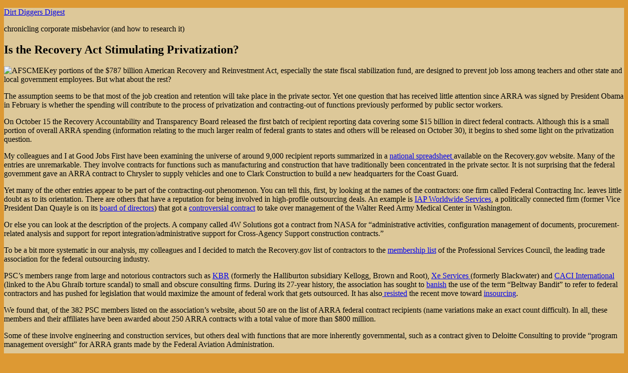

--- FILE ---
content_type: text/html; charset=UTF-8
request_url: https://dirtdiggersdigest.org/archives/893
body_size: 22731
content:
<!DOCTYPE html>
<html dir="ltr" lang="en-US" prefix="og: https://ogp.me/ns# fb: http://ogp.me/ns/fb#" class="no-js">
<head>
	<meta charset="UTF-8">
	<meta name="viewport" content="width=device-width, initial-scale=1.0">
	<link rel="profile" href="https://gmpg.org/xfn/11">
		<link rel="pingback" href="https://dirtdiggersdigest.org/xmlrpc.php">
		<script>
(function(html){html.className = html.className.replace(/\bno-js\b/,'js')})(document.documentElement);
//# sourceURL=twentysixteen_javascript_detection
</script>
<title>Is the Recovery Act Stimulating Privatization? - Dirt Diggers Digest</title>

		<!-- All in One SEO 4.9.3 - aioseo.com -->
	<meta name="description" content="Key portions of the $787 billion American Recovery and Reinvestment Act, especially the state fiscal stabilization fund, are designed to prevent job loss among teachers and other state and local government employees. But what about the rest? The assumption seems to be that most of the job creation and retention will take place in the" />
	<meta name="robots" content="max-image-preview:large" />
	<meta name="author" content="Phil Mattera"/>
	<link rel="canonical" href="https://dirtdiggersdigest.org/archives/893" />
	<meta name="generator" content="All in One SEO (AIOSEO) 4.9.3" />
		<meta property="og:locale" content="en_US" />
		<meta property="og:site_name" content="Dirt Diggers Digest - chronicling corporate misbehavior (and how to research it)" />
		<meta property="og:type" content="article" />
		<meta property="og:title" content="Is the Recovery Act Stimulating Privatization? - Dirt Diggers Digest" />
		<meta property="og:description" content="Key portions of the $787 billion American Recovery and Reinvestment Act, especially the state fiscal stabilization fund, are designed to prevent job loss among teachers and other state and local government employees. But what about the rest? The assumption seems to be that most of the job creation and retention will take place in the" />
		<meta property="og:url" content="https://dirtdiggersdigest.org/archives/893" />
		<meta property="article:published_time" content="2009-10-22T23:36:44+00:00" />
		<meta property="article:modified_time" content="2009-10-23T23:38:16+00:00" />
		<meta name="twitter:card" content="summary_large_image" />
		<meta name="twitter:title" content="Is the Recovery Act Stimulating Privatization? - Dirt Diggers Digest" />
		<meta name="twitter:description" content="Key portions of the $787 billion American Recovery and Reinvestment Act, especially the state fiscal stabilization fund, are designed to prevent job loss among teachers and other state and local government employees. But what about the rest? The assumption seems to be that most of the job creation and retention will take place in the" />
		<script type="application/ld+json" class="aioseo-schema">
			{"@context":"https:\/\/schema.org","@graph":[{"@type":"BlogPosting","@id":"https:\/\/dirtdiggersdigest.org\/archives\/893#blogposting","name":"Is the Recovery Act Stimulating Privatization? - Dirt Diggers Digest","headline":"Is the Recovery Act Stimulating Privatization?","author":{"@id":"https:\/\/dirtdiggersdigest.org\/archives\/author\/phil-mattera#author"},"publisher":{"@id":"https:\/\/dirtdiggersdigest.org\/#organization"},"image":{"@type":"ImageObject","url":"https:\/\/dirtdiggersdigest.org\/wordpress\/wp-content\/uploads\/2009\/10\/AFSCME-192x300.jpg","@id":"https:\/\/dirtdiggersdigest.org\/archives\/893\/#articleImage"},"datePublished":"2009-10-22T19:36:44-04:00","dateModified":"2009-10-23T19:38:16-04:00","inLanguage":"en-US","commentCount":3,"mainEntityOfPage":{"@id":"https:\/\/dirtdiggersdigest.org\/archives\/893#webpage"},"isPartOf":{"@id":"https:\/\/dirtdiggersdigest.org\/archives\/893#webpage"},"articleSection":"Contractor Misconduct, Disclosure, Privatization, Recovery Act"},{"@type":"BreadcrumbList","@id":"https:\/\/dirtdiggersdigest.org\/archives\/893#breadcrumblist","itemListElement":[{"@type":"ListItem","@id":"https:\/\/dirtdiggersdigest.org#listItem","position":1,"name":"Home","item":"https:\/\/dirtdiggersdigest.org","nextItem":{"@type":"ListItem","@id":"https:\/\/dirtdiggersdigest.org\/archives\/category\/disclosure#listItem","name":"Disclosure"}},{"@type":"ListItem","@id":"https:\/\/dirtdiggersdigest.org\/archives\/category\/disclosure#listItem","position":2,"name":"Disclosure","item":"https:\/\/dirtdiggersdigest.org\/archives\/category\/disclosure","nextItem":{"@type":"ListItem","@id":"https:\/\/dirtdiggersdigest.org\/archives\/893#listItem","name":"Is the Recovery Act Stimulating Privatization?"},"previousItem":{"@type":"ListItem","@id":"https:\/\/dirtdiggersdigest.org#listItem","name":"Home"}},{"@type":"ListItem","@id":"https:\/\/dirtdiggersdigest.org\/archives\/893#listItem","position":3,"name":"Is the Recovery Act Stimulating Privatization?","previousItem":{"@type":"ListItem","@id":"https:\/\/dirtdiggersdigest.org\/archives\/category\/disclosure#listItem","name":"Disclosure"}}]},{"@type":"Organization","@id":"https:\/\/dirtdiggersdigest.org\/#organization","name":"Dirt Diggers Digest","description":"chronicling corporate misbehavior (and how to research it)","url":"https:\/\/dirtdiggersdigest.org\/"},{"@type":"Person","@id":"https:\/\/dirtdiggersdigest.org\/archives\/author\/phil-mattera#author","url":"https:\/\/dirtdiggersdigest.org\/archives\/author\/phil-mattera","name":"Phil Mattera","image":{"@type":"ImageObject","@id":"https:\/\/dirtdiggersdigest.org\/archives\/893#authorImage","url":"https:\/\/secure.gravatar.com\/avatar\/62bc81b7d9afcf513a6f7c0368a6e99ba9469bd0a4391e62c822079c574eae4c?s=96&d=mm&r=g","width":96,"height":96,"caption":"Phil Mattera"}},{"@type":"WebPage","@id":"https:\/\/dirtdiggersdigest.org\/archives\/893#webpage","url":"https:\/\/dirtdiggersdigest.org\/archives\/893","name":"Is the Recovery Act Stimulating Privatization? - Dirt Diggers Digest","description":"Key portions of the $787 billion American Recovery and Reinvestment Act, especially the state fiscal stabilization fund, are designed to prevent job loss among teachers and other state and local government employees. But what about the rest? The assumption seems to be that most of the job creation and retention will take place in the","inLanguage":"en-US","isPartOf":{"@id":"https:\/\/dirtdiggersdigest.org\/#website"},"breadcrumb":{"@id":"https:\/\/dirtdiggersdigest.org\/archives\/893#breadcrumblist"},"author":{"@id":"https:\/\/dirtdiggersdigest.org\/archives\/author\/phil-mattera#author"},"creator":{"@id":"https:\/\/dirtdiggersdigest.org\/archives\/author\/phil-mattera#author"},"datePublished":"2009-10-22T19:36:44-04:00","dateModified":"2009-10-23T19:38:16-04:00"},{"@type":"WebSite","@id":"https:\/\/dirtdiggersdigest.org\/#website","url":"https:\/\/dirtdiggersdigest.org\/","name":"Dirt Diggers Digest","description":"chronicling corporate misbehavior (and how to research it)","inLanguage":"en-US","publisher":{"@id":"https:\/\/dirtdiggersdigest.org\/#organization"}}]}
		</script>
		<!-- All in One SEO -->

<link rel='dns-prefetch' href='//static.addtoany.com' />
<link rel='dns-prefetch' href='//dirtdiggersdigest.org' />
<link rel='dns-prefetch' href='//secure.gravatar.com' />
<link rel='dns-prefetch' href='//stats.wp.com' />
<link rel='dns-prefetch' href='//v0.wordpress.com' />
<link rel="alternate" type="application/rss+xml" title="Dirt Diggers Digest &raquo; Feed" href="https://dirtdiggersdigest.org/feed" />
<link rel="alternate" type="application/rss+xml" title="Dirt Diggers Digest &raquo; Comments Feed" href="https://dirtdiggersdigest.org/comments/feed" />
<link rel="alternate" type="application/rss+xml" title="Dirt Diggers Digest &raquo; Is the Recovery Act Stimulating Privatization? Comments Feed" href="https://dirtdiggersdigest.org/archives/893/feed" />
<link rel="alternate" title="oEmbed (JSON)" type="application/json+oembed" href="https://dirtdiggersdigest.org/wp-json/oembed/1.0/embed?url=https%3A%2F%2Fdirtdiggersdigest.org%2Farchives%2F893" />
<link rel="alternate" title="oEmbed (XML)" type="text/xml+oembed" href="https://dirtdiggersdigest.org/wp-json/oembed/1.0/embed?url=https%3A%2F%2Fdirtdiggersdigest.org%2Farchives%2F893&#038;format=xml" />
<style id='wp-img-auto-sizes-contain-inline-css'>
img:is([sizes=auto i],[sizes^="auto," i]){contain-intrinsic-size:3000px 1500px}
/*# sourceURL=wp-img-auto-sizes-contain-inline-css */
</style>
<link rel='stylesheet' id='twentysixteen-jetpack-css' href='https://dirtdiggersdigest.org/wp-content/plugins/jetpack/modules/theme-tools/compat/twentysixteen.css?ver=15.4' media='all' />
<style id='wp-emoji-styles-inline-css'>

	img.wp-smiley, img.emoji {
		display: inline !important;
		border: none !important;
		box-shadow: none !important;
		height: 1em !important;
		width: 1em !important;
		margin: 0 0.07em !important;
		vertical-align: -0.1em !important;
		background: none !important;
		padding: 0 !important;
	}
/*# sourceURL=wp-emoji-styles-inline-css */
</style>
<style id='wp-block-library-inline-css'>
:root{--wp-block-synced-color:#7a00df;--wp-block-synced-color--rgb:122,0,223;--wp-bound-block-color:var(--wp-block-synced-color);--wp-editor-canvas-background:#ddd;--wp-admin-theme-color:#007cba;--wp-admin-theme-color--rgb:0,124,186;--wp-admin-theme-color-darker-10:#006ba1;--wp-admin-theme-color-darker-10--rgb:0,107,160.5;--wp-admin-theme-color-darker-20:#005a87;--wp-admin-theme-color-darker-20--rgb:0,90,135;--wp-admin-border-width-focus:2px}@media (min-resolution:192dpi){:root{--wp-admin-border-width-focus:1.5px}}.wp-element-button{cursor:pointer}:root .has-very-light-gray-background-color{background-color:#eee}:root .has-very-dark-gray-background-color{background-color:#313131}:root .has-very-light-gray-color{color:#eee}:root .has-very-dark-gray-color{color:#313131}:root .has-vivid-green-cyan-to-vivid-cyan-blue-gradient-background{background:linear-gradient(135deg,#00d084,#0693e3)}:root .has-purple-crush-gradient-background{background:linear-gradient(135deg,#34e2e4,#4721fb 50%,#ab1dfe)}:root .has-hazy-dawn-gradient-background{background:linear-gradient(135deg,#faaca8,#dad0ec)}:root .has-subdued-olive-gradient-background{background:linear-gradient(135deg,#fafae1,#67a671)}:root .has-atomic-cream-gradient-background{background:linear-gradient(135deg,#fdd79a,#004a59)}:root .has-nightshade-gradient-background{background:linear-gradient(135deg,#330968,#31cdcf)}:root .has-midnight-gradient-background{background:linear-gradient(135deg,#020381,#2874fc)}:root{--wp--preset--font-size--normal:16px;--wp--preset--font-size--huge:42px}.has-regular-font-size{font-size:1em}.has-larger-font-size{font-size:2.625em}.has-normal-font-size{font-size:var(--wp--preset--font-size--normal)}.has-huge-font-size{font-size:var(--wp--preset--font-size--huge)}.has-text-align-center{text-align:center}.has-text-align-left{text-align:left}.has-text-align-right{text-align:right}.has-fit-text{white-space:nowrap!important}#end-resizable-editor-section{display:none}.aligncenter{clear:both}.items-justified-left{justify-content:flex-start}.items-justified-center{justify-content:center}.items-justified-right{justify-content:flex-end}.items-justified-space-between{justify-content:space-between}.screen-reader-text{border:0;clip-path:inset(50%);height:1px;margin:-1px;overflow:hidden;padding:0;position:absolute;width:1px;word-wrap:normal!important}.screen-reader-text:focus{background-color:#ddd;clip-path:none;color:#444;display:block;font-size:1em;height:auto;left:5px;line-height:normal;padding:15px 23px 14px;text-decoration:none;top:5px;width:auto;z-index:100000}html :where(.has-border-color){border-style:solid}html :where([style*=border-top-color]){border-top-style:solid}html :where([style*=border-right-color]){border-right-style:solid}html :where([style*=border-bottom-color]){border-bottom-style:solid}html :where([style*=border-left-color]){border-left-style:solid}html :where([style*=border-width]){border-style:solid}html :where([style*=border-top-width]){border-top-style:solid}html :where([style*=border-right-width]){border-right-style:solid}html :where([style*=border-bottom-width]){border-bottom-style:solid}html :where([style*=border-left-width]){border-left-style:solid}html :where(img[class*=wp-image-]){height:auto;max-width:100%}:where(figure){margin:0 0 1em}html :where(.is-position-sticky){--wp-admin--admin-bar--position-offset:var(--wp-admin--admin-bar--height,0px)}@media screen and (max-width:600px){html :where(.is-position-sticky){--wp-admin--admin-bar--position-offset:0px}}

/*# sourceURL=wp-block-library-inline-css */
</style><style id='global-styles-inline-css'>
:root{--wp--preset--aspect-ratio--square: 1;--wp--preset--aspect-ratio--4-3: 4/3;--wp--preset--aspect-ratio--3-4: 3/4;--wp--preset--aspect-ratio--3-2: 3/2;--wp--preset--aspect-ratio--2-3: 2/3;--wp--preset--aspect-ratio--16-9: 16/9;--wp--preset--aspect-ratio--9-16: 9/16;--wp--preset--color--black: #000000;--wp--preset--color--cyan-bluish-gray: #abb8c3;--wp--preset--color--white: #fff;--wp--preset--color--pale-pink: #f78da7;--wp--preset--color--vivid-red: #cf2e2e;--wp--preset--color--luminous-vivid-orange: #ff6900;--wp--preset--color--luminous-vivid-amber: #fcb900;--wp--preset--color--light-green-cyan: #7bdcb5;--wp--preset--color--vivid-green-cyan: #00d084;--wp--preset--color--pale-cyan-blue: #8ed1fc;--wp--preset--color--vivid-cyan-blue: #0693e3;--wp--preset--color--vivid-purple: #9b51e0;--wp--preset--color--dark-gray: #1a1a1a;--wp--preset--color--medium-gray: #686868;--wp--preset--color--light-gray: #e5e5e5;--wp--preset--color--blue-gray: #4d545c;--wp--preset--color--bright-blue: #007acc;--wp--preset--color--light-blue: #9adffd;--wp--preset--color--dark-brown: #402b30;--wp--preset--color--medium-brown: #774e24;--wp--preset--color--dark-red: #640c1f;--wp--preset--color--bright-red: #ff675f;--wp--preset--color--yellow: #ffef8e;--wp--preset--gradient--vivid-cyan-blue-to-vivid-purple: linear-gradient(135deg,rgb(6,147,227) 0%,rgb(155,81,224) 100%);--wp--preset--gradient--light-green-cyan-to-vivid-green-cyan: linear-gradient(135deg,rgb(122,220,180) 0%,rgb(0,208,130) 100%);--wp--preset--gradient--luminous-vivid-amber-to-luminous-vivid-orange: linear-gradient(135deg,rgb(252,185,0) 0%,rgb(255,105,0) 100%);--wp--preset--gradient--luminous-vivid-orange-to-vivid-red: linear-gradient(135deg,rgb(255,105,0) 0%,rgb(207,46,46) 100%);--wp--preset--gradient--very-light-gray-to-cyan-bluish-gray: linear-gradient(135deg,rgb(238,238,238) 0%,rgb(169,184,195) 100%);--wp--preset--gradient--cool-to-warm-spectrum: linear-gradient(135deg,rgb(74,234,220) 0%,rgb(151,120,209) 20%,rgb(207,42,186) 40%,rgb(238,44,130) 60%,rgb(251,105,98) 80%,rgb(254,248,76) 100%);--wp--preset--gradient--blush-light-purple: linear-gradient(135deg,rgb(255,206,236) 0%,rgb(152,150,240) 100%);--wp--preset--gradient--blush-bordeaux: linear-gradient(135deg,rgb(254,205,165) 0%,rgb(254,45,45) 50%,rgb(107,0,62) 100%);--wp--preset--gradient--luminous-dusk: linear-gradient(135deg,rgb(255,203,112) 0%,rgb(199,81,192) 50%,rgb(65,88,208) 100%);--wp--preset--gradient--pale-ocean: linear-gradient(135deg,rgb(255,245,203) 0%,rgb(182,227,212) 50%,rgb(51,167,181) 100%);--wp--preset--gradient--electric-grass: linear-gradient(135deg,rgb(202,248,128) 0%,rgb(113,206,126) 100%);--wp--preset--gradient--midnight: linear-gradient(135deg,rgb(2,3,129) 0%,rgb(40,116,252) 100%);--wp--preset--font-size--small: 13px;--wp--preset--font-size--medium: 20px;--wp--preset--font-size--large: 36px;--wp--preset--font-size--x-large: 42px;--wp--preset--spacing--20: 0.44rem;--wp--preset--spacing--30: 0.67rem;--wp--preset--spacing--40: 1rem;--wp--preset--spacing--50: 1.5rem;--wp--preset--spacing--60: 2.25rem;--wp--preset--spacing--70: 3.38rem;--wp--preset--spacing--80: 5.06rem;--wp--preset--shadow--natural: 6px 6px 9px rgba(0, 0, 0, 0.2);--wp--preset--shadow--deep: 12px 12px 50px rgba(0, 0, 0, 0.4);--wp--preset--shadow--sharp: 6px 6px 0px rgba(0, 0, 0, 0.2);--wp--preset--shadow--outlined: 6px 6px 0px -3px rgb(255, 255, 255), 6px 6px rgb(0, 0, 0);--wp--preset--shadow--crisp: 6px 6px 0px rgb(0, 0, 0);}:where(.is-layout-flex){gap: 0.5em;}:where(.is-layout-grid){gap: 0.5em;}body .is-layout-flex{display: flex;}.is-layout-flex{flex-wrap: wrap;align-items: center;}.is-layout-flex > :is(*, div){margin: 0;}body .is-layout-grid{display: grid;}.is-layout-grid > :is(*, div){margin: 0;}:where(.wp-block-columns.is-layout-flex){gap: 2em;}:where(.wp-block-columns.is-layout-grid){gap: 2em;}:where(.wp-block-post-template.is-layout-flex){gap: 1.25em;}:where(.wp-block-post-template.is-layout-grid){gap: 1.25em;}.has-black-color{color: var(--wp--preset--color--black) !important;}.has-cyan-bluish-gray-color{color: var(--wp--preset--color--cyan-bluish-gray) !important;}.has-white-color{color: var(--wp--preset--color--white) !important;}.has-pale-pink-color{color: var(--wp--preset--color--pale-pink) !important;}.has-vivid-red-color{color: var(--wp--preset--color--vivid-red) !important;}.has-luminous-vivid-orange-color{color: var(--wp--preset--color--luminous-vivid-orange) !important;}.has-luminous-vivid-amber-color{color: var(--wp--preset--color--luminous-vivid-amber) !important;}.has-light-green-cyan-color{color: var(--wp--preset--color--light-green-cyan) !important;}.has-vivid-green-cyan-color{color: var(--wp--preset--color--vivid-green-cyan) !important;}.has-pale-cyan-blue-color{color: var(--wp--preset--color--pale-cyan-blue) !important;}.has-vivid-cyan-blue-color{color: var(--wp--preset--color--vivid-cyan-blue) !important;}.has-vivid-purple-color{color: var(--wp--preset--color--vivid-purple) !important;}.has-black-background-color{background-color: var(--wp--preset--color--black) !important;}.has-cyan-bluish-gray-background-color{background-color: var(--wp--preset--color--cyan-bluish-gray) !important;}.has-white-background-color{background-color: var(--wp--preset--color--white) !important;}.has-pale-pink-background-color{background-color: var(--wp--preset--color--pale-pink) !important;}.has-vivid-red-background-color{background-color: var(--wp--preset--color--vivid-red) !important;}.has-luminous-vivid-orange-background-color{background-color: var(--wp--preset--color--luminous-vivid-orange) !important;}.has-luminous-vivid-amber-background-color{background-color: var(--wp--preset--color--luminous-vivid-amber) !important;}.has-light-green-cyan-background-color{background-color: var(--wp--preset--color--light-green-cyan) !important;}.has-vivid-green-cyan-background-color{background-color: var(--wp--preset--color--vivid-green-cyan) !important;}.has-pale-cyan-blue-background-color{background-color: var(--wp--preset--color--pale-cyan-blue) !important;}.has-vivid-cyan-blue-background-color{background-color: var(--wp--preset--color--vivid-cyan-blue) !important;}.has-vivid-purple-background-color{background-color: var(--wp--preset--color--vivid-purple) !important;}.has-black-border-color{border-color: var(--wp--preset--color--black) !important;}.has-cyan-bluish-gray-border-color{border-color: var(--wp--preset--color--cyan-bluish-gray) !important;}.has-white-border-color{border-color: var(--wp--preset--color--white) !important;}.has-pale-pink-border-color{border-color: var(--wp--preset--color--pale-pink) !important;}.has-vivid-red-border-color{border-color: var(--wp--preset--color--vivid-red) !important;}.has-luminous-vivid-orange-border-color{border-color: var(--wp--preset--color--luminous-vivid-orange) !important;}.has-luminous-vivid-amber-border-color{border-color: var(--wp--preset--color--luminous-vivid-amber) !important;}.has-light-green-cyan-border-color{border-color: var(--wp--preset--color--light-green-cyan) !important;}.has-vivid-green-cyan-border-color{border-color: var(--wp--preset--color--vivid-green-cyan) !important;}.has-pale-cyan-blue-border-color{border-color: var(--wp--preset--color--pale-cyan-blue) !important;}.has-vivid-cyan-blue-border-color{border-color: var(--wp--preset--color--vivid-cyan-blue) !important;}.has-vivid-purple-border-color{border-color: var(--wp--preset--color--vivid-purple) !important;}.has-vivid-cyan-blue-to-vivid-purple-gradient-background{background: var(--wp--preset--gradient--vivid-cyan-blue-to-vivid-purple) !important;}.has-light-green-cyan-to-vivid-green-cyan-gradient-background{background: var(--wp--preset--gradient--light-green-cyan-to-vivid-green-cyan) !important;}.has-luminous-vivid-amber-to-luminous-vivid-orange-gradient-background{background: var(--wp--preset--gradient--luminous-vivid-amber-to-luminous-vivid-orange) !important;}.has-luminous-vivid-orange-to-vivid-red-gradient-background{background: var(--wp--preset--gradient--luminous-vivid-orange-to-vivid-red) !important;}.has-very-light-gray-to-cyan-bluish-gray-gradient-background{background: var(--wp--preset--gradient--very-light-gray-to-cyan-bluish-gray) !important;}.has-cool-to-warm-spectrum-gradient-background{background: var(--wp--preset--gradient--cool-to-warm-spectrum) !important;}.has-blush-light-purple-gradient-background{background: var(--wp--preset--gradient--blush-light-purple) !important;}.has-blush-bordeaux-gradient-background{background: var(--wp--preset--gradient--blush-bordeaux) !important;}.has-luminous-dusk-gradient-background{background: var(--wp--preset--gradient--luminous-dusk) !important;}.has-pale-ocean-gradient-background{background: var(--wp--preset--gradient--pale-ocean) !important;}.has-electric-grass-gradient-background{background: var(--wp--preset--gradient--electric-grass) !important;}.has-midnight-gradient-background{background: var(--wp--preset--gradient--midnight) !important;}.has-small-font-size{font-size: var(--wp--preset--font-size--small) !important;}.has-medium-font-size{font-size: var(--wp--preset--font-size--medium) !important;}.has-large-font-size{font-size: var(--wp--preset--font-size--large) !important;}.has-x-large-font-size{font-size: var(--wp--preset--font-size--x-large) !important;}
/*# sourceURL=global-styles-inline-css */
</style>

<style id='classic-theme-styles-inline-css'>
/*! This file is auto-generated */
.wp-block-button__link{color:#fff;background-color:#32373c;border-radius:9999px;box-shadow:none;text-decoration:none;padding:calc(.667em + 2px) calc(1.333em + 2px);font-size:1.125em}.wp-block-file__button{background:#32373c;color:#fff;text-decoration:none}
/*# sourceURL=/wp-includes/css/classic-themes.min.css */
</style>
<link rel='stylesheet' id='twentysixteen-fonts-css' href='https://dirtdiggersdigest.org/wp-content/themes/twentysixteen/fonts/merriweather-plus-montserrat-plus-inconsolata.css?ver=20230328' media='all' />
<link rel='stylesheet' id='genericons-css' href='https://dirtdiggersdigest.org/wp-content/plugins/jetpack/_inc/genericons/genericons/genericons.css?ver=3.1' media='all' />
<link rel='stylesheet' id='twentysixteen-style-css' href='https://dirtdiggersdigest.org/wp-content/themes/twentysixteen/style.css?ver=20251202' media='all' />
<style id='twentysixteen-style-inline-css'>

		/* Custom Page Background Color */
		.site {
			background-color: #ddc899;
		}

		mark,
		ins,
		button,
		button[disabled]:hover,
		button[disabled]:focus,
		input[type="button"],
		input[type="button"][disabled]:hover,
		input[type="button"][disabled]:focus,
		input[type="reset"],
		input[type="reset"][disabled]:hover,
		input[type="reset"][disabled]:focus,
		input[type="submit"],
		input[type="submit"][disabled]:hover,
		input[type="submit"][disabled]:focus,
		.menu-toggle.toggled-on,
		.menu-toggle.toggled-on:hover,
		.menu-toggle.toggled-on:focus,
		.pagination .prev,
		.pagination .next,
		.pagination .prev:hover,
		.pagination .prev:focus,
		.pagination .next:hover,
		.pagination .next:focus,
		.pagination .nav-links:before,
		.pagination .nav-links:after,
		.widget_calendar tbody a,
		.widget_calendar tbody a:hover,
		.widget_calendar tbody a:focus,
		.page-links a,
		.page-links a:hover,
		.page-links a:focus {
			color: #ddc899;
		}

		@media screen and (min-width: 56.875em) {
			.main-navigation ul ul li {
				background-color: #ddc899;
			}

			.main-navigation ul ul:after {
				border-top-color: #ddc899;
				border-bottom-color: #ddc899;
			}
		}
	
/*# sourceURL=twentysixteen-style-inline-css */
</style>
<link rel='stylesheet' id='twentysixteen-block-style-css' href='https://dirtdiggersdigest.org/wp-content/themes/twentysixteen/css/blocks.css?ver=20240817' media='all' />
<link rel='stylesheet' id='addtoany-css' href='https://dirtdiggersdigest.org/wp-content/plugins/add-to-any/addtoany.min.css?ver=1.16' media='all' />
<script id="addtoany-core-js-before">
window.a2a_config=window.a2a_config||{};a2a_config.callbacks=[];a2a_config.overlays=[];a2a_config.templates={};

//# sourceURL=addtoany-core-js-before
</script>
<script defer src="https://static.addtoany.com/menu/page.js" id="addtoany-core-js"></script>
<script src="https://dirtdiggersdigest.org/wp-includes/js/jquery/jquery.min.js?ver=3.7.1" id="jquery-core-js"></script>
<script src="https://dirtdiggersdigest.org/wp-includes/js/jquery/jquery-migrate.min.js?ver=3.4.1" id="jquery-migrate-js"></script>
<script defer src="https://dirtdiggersdigest.org/wp-content/plugins/add-to-any/addtoany.min.js?ver=1.1" id="addtoany-jquery-js"></script>
<script id="twentysixteen-script-js-extra">
var screenReaderText = {"expand":"expand child menu","collapse":"collapse child menu"};
//# sourceURL=twentysixteen-script-js-extra
</script>
<script src="https://dirtdiggersdigest.org/wp-content/themes/twentysixteen/js/functions.js?ver=20230629" id="twentysixteen-script-js" defer data-wp-strategy="defer"></script>
<script src="https://dirtdiggersdigest.org/wp-content/plugins/google-analyticator/external-tracking.min.js?ver=6.5.4" id="ga-external-tracking-js"></script>
<link rel="https://api.w.org/" href="https://dirtdiggersdigest.org/wp-json/" /><link rel="alternate" title="JSON" type="application/json" href="https://dirtdiggersdigest.org/wp-json/wp/v2/posts/893" /><link rel="EditURI" type="application/rsd+xml" title="RSD" href="https://dirtdiggersdigest.org/xmlrpc.php?rsd" />
<link rel='shortlink' href='https://wp.me/pcIpo-ep' />
	<style>img#wpstats{display:none}</style>
		<style id="custom-background-css">
body.custom-background { background-color: #dd9933; }
</style>
	<!-- Google Analytics Tracking by Google Analyticator 6.5.4: http://www.videousermanuals.com/google-analyticator/ -->
<script type="text/javascript">
    var analyticsFileTypes = [''];
    var analyticsSnippet = 'enabled';
    var analyticsEventTracking = 'enabled';
</script>
<script type="text/javascript">
	var _gaq = _gaq || [];
  
	_gaq.push(['_setAccount', 'UA-4422945-1']);
    _gaq.push(['_addDevId', 'i9k95']); // Google Analyticator App ID with Google
	_gaq.push(['_trackPageview']);

	(function() {
		var ga = document.createElement('script'); ga.type = 'text/javascript'; ga.async = true;
		                ga.src = ('https:' == document.location.protocol ? 'https://ssl' : 'http://www') + '.google-analytics.com/ga.js';
		                var s = document.getElementsByTagName('script')[0]; s.parentNode.insertBefore(ga, s);
	})();
</script>

<!-- START - Open Graph and Twitter Card Tags 3.3.7 -->
 <!-- Facebook Open Graph -->
  <meta property="og:locale" content="en_US"/>
  <meta property="og:site_name" content="Dirt Diggers Digest"/>
  <meta property="og:title" content="Is the Recovery Act Stimulating Privatization?"/>
  <meta property="og:url" content="https://dirtdiggersdigest.org/archives/893"/>
  <meta property="og:type" content="article"/>
  <meta property="og:description" content="Key portions of the $787 billion American Recovery and Reinvestment Act, especially the state fiscal stabilization fund, are designed to prevent job loss among teachers and other state and local government employees. But what about the rest?

The assumption seems to be that most of the job creatio"/>
  <meta property="article:published_time" content="2009-10-22T19:36:44-04:00"/>
  <meta property="article:modified_time" content="2009-10-23T19:38:16-04:00" />
  <meta property="og:updated_time" content="2009-10-23T19:38:16-04:00" />
  <meta property="article:section" content="Contractor Misconduct"/>
  <meta property="article:section" content="Disclosure"/>
  <meta property="article:section" content="Privatization"/>
  <meta property="article:section" content="Recovery Act"/>
  <meta property="article:publisher" content="https://www.facebook.com/DirtDiggersDigest/"/>
 <!-- Google+ / Schema.org -->
  <meta itemprop="name" content="Is the Recovery Act Stimulating Privatization?"/>
  <meta itemprop="headline" content="Is the Recovery Act Stimulating Privatization?"/>
  <meta itemprop="description" content="Key portions of the $787 billion American Recovery and Reinvestment Act, especially the state fiscal stabilization fund, are designed to prevent job loss among teachers and other state and local government employees. But what about the rest?

The assumption seems to be that most of the job creatio"/>
  <meta itemprop="datePublished" content="2009-10-22"/>
  <meta itemprop="dateModified" content="2009-10-23T19:38:16-04:00" />
  <meta itemprop="author" content="Phil Mattera"/>
  <!--<meta itemprop="publisher" content="Dirt Diggers Digest"/>--> <!-- To solve: The attribute publisher.itemtype has an invalid value -->
 <!-- Twitter Cards -->
  <meta name="twitter:title" content="Is the Recovery Act Stimulating Privatization?"/>
  <meta name="twitter:url" content="https://dirtdiggersdigest.org/archives/893"/>
  <meta name="twitter:description" content="Key portions of the $787 billion American Recovery and Reinvestment Act, especially the state fiscal stabilization fund, are designed to prevent job loss among teachers and other state and local government employees. But what about the rest?

The assumption seems to be that most of the job creatio"/>
  <meta name="twitter:card" content="summary_large_image"/>
 <!-- SEO -->
 <!-- Misc. tags -->
 <!-- is_singular -->
<!-- END - Open Graph and Twitter Card Tags 3.3.7 -->
	
<link rel='stylesheet' id='jetpack-swiper-library-css' href='https://dirtdiggersdigest.org/wp-content/plugins/jetpack/_inc/blocks/swiper.css?ver=15.4' media='all' />
<link rel='stylesheet' id='jetpack-carousel-css' href='https://dirtdiggersdigest.org/wp-content/plugins/jetpack/modules/carousel/jetpack-carousel.css?ver=15.4' media='all' />
</head>

<body class="wp-singular post-template-default single single-post postid-893 single-format-standard custom-background wp-embed-responsive wp-theme-twentysixteen">
<div id="page" class="site">
	<div class="site-inner">
		<a class="skip-link screen-reader-text" href="#content">
			Skip to content		</a>

		<header id="masthead" class="site-header">
			<div class="site-header-main">
				<div class="site-branding">
											<p class="site-title"><a href="https://dirtdiggersdigest.org/" rel="home" >Dirt Diggers Digest</a></p>
												<p class="site-description">chronicling corporate misbehavior (and how to research it)</p>
									</div><!-- .site-branding -->

							</div><!-- .site-header-main -->

					</header><!-- .site-header -->

		<div id="content" class="site-content">

<div id="primary" class="content-area">
	<main id="main" class="site-main">
		
<article id="post-893" class="post-893 post type-post status-publish format-standard hentry category-contractor-misconduct category-disclosure category-privatization category-recovery-act">
	<header class="entry-header">
		<h1 class="entry-title">Is the Recovery Act Stimulating Privatization?</h1>	</header><!-- .entry-header -->

	
	
	<div class="entry-content">
		<p><img fetchpriority="high" decoding="async" data-attachment-id="895" data-permalink="https://dirtdiggersdigest.org/archives/893/afscme" data-orig-file="https://dirtdiggersdigest.org/wp-content/uploads/2009/10/AFSCME.jpg" data-orig-size="250,389" data-comments-opened="1" data-image-meta="{&quot;aperture&quot;:&quot;0&quot;,&quot;credit&quot;:&quot;&quot;,&quot;camera&quot;:&quot;&quot;,&quot;caption&quot;:&quot;&quot;,&quot;created_timestamp&quot;:&quot;0&quot;,&quot;copyright&quot;:&quot;&quot;,&quot;focal_length&quot;:&quot;0&quot;,&quot;iso&quot;:&quot;0&quot;,&quot;shutter_speed&quot;:&quot;0&quot;,&quot;title&quot;:&quot;&quot;}" data-image-title="AFSCME" data-image-description="" data-image-caption="" data-medium-file="https://dirtdiggersdigest.org/wp-content/uploads/2009/10/AFSCME-192x300.jpg" data-large-file="https://dirtdiggersdigest.org/wp-content/uploads/2009/10/AFSCME.jpg" class="alignright size-medium wp-image-895" title="AFSCME" src="https://dirtdiggersdigest.org/wordpress/wp-content/uploads/2009/10/AFSCME-192x300.jpg" alt="AFSCME" width="192" height="300" srcset="https://dirtdiggersdigest.org/wp-content/uploads/2009/10/AFSCME-192x300.jpg 192w, https://dirtdiggersdigest.org/wp-content/uploads/2009/10/AFSCME.jpg 250w" sizes="(max-width: 192px) 85vw, 192px" />Key portions of the $787 billion American Recovery and Reinvestment Act, especially the state fiscal stabilization fund, are designed to prevent job loss among teachers and other state and local government employees. But what about the rest?</p>
<p>The assumption seems to be that most of the job creation and retention will take place in the private sector. Yet one question that has received little attention since ARRA was signed by President Obama in February is whether the spending will contribute to the process of privatization and contracting-out of functions previously performed by public sector workers.</p>
<p>On October 15 the Recovery Accountability and Transparency Board released the first batch of recipient reporting data covering some $15 billion in direct federal contracts. Although this is a small portion of overall ARRA spending (information relating to the much larger realm of federal grants to states and others will be released on October 30), it begins to shed some light on the privatization question.</p>
<p>My colleagues and I at Good Jobs First have been examining the universe of around 9,000 recipient reports summarized in a <a href="http://www.recovery.gov/FAQ/Pages/DLCenter.aspx" target="_blank">national spreadsheet </a>available on the Recovery.gov website. Many of the entries are unremarkable. They involve contracts for functions such as manufacturing and construction that have traditionally been concentrated in the private sector. It is not surprising that the federal government gave an ARRA contract to Chrysler to supply vehicles and one to Clark Construction to build a new headquarters for the Coast Guard.</p>
<p>Yet many of the other entries appear to be part of the contracting-out phenomenon. You can tell this, first, by looking at the names of the contractors: one firm called Federal Contracting Inc. leaves little doubt as to its orientation. There are others that have a reputation for being involved in high-profile outsourcing deals. An example is <a href="http://www.crocodyl.org/wiki/iap_worldwide_services" target="_blank">IAP Worldwide Services</a>, a politically connected firm (former Vice President Dan Quayle is on its <a href="http://www.iapws.com/who/leadership_board.aspx" target="_blank">board of directors</a>) that got a <a href="http://www.tompaine.com/articles/2007/03/06/outsourcing_walter_reed.php" target="_blank">controversial contract</a> to take over management of the Walter Reed Army Medical Center in Washington.</p>
<p>Or else you can look at the description of the projects. A company called 4W Solutions got a contract from NASA for “administrative activities, configuration management of documents, procurement-related analysis and support for report integration/administrative support for Cross-Agency Support construction contracts.”</p>
<p>To be a bit more systematic in our analysis, my colleagues and I decided to match the Recovery.gov list of contractors to the <a href="http://www.pscouncil.org/AM/Template.cfm?Section=PSC_Members&amp;Template=/TaggedPage/TaggedPageDisplay.cfm&amp;TPLID=36&amp;ContentID=3263" target="_blank">membership list</a> of the Professional Services Council, the leading trade association for the federal outsourcing industry.</p>
<p>PSC’s members range from large and notorious contractors such as <a href="http://www.crocodyl.org/wiki/kbr" target="_blank">KBR</a> (formerly the Halliburton subsidiary Kellogg, Brown and Root), <a href="http://www.crocodyl.org/wiki/blackwater" target="_blank">Xe Services </a>(formerly Blackwater) and <a href="http://www.crocodyl.org/wiki/caci_international_inc" target="_blank">CACI International</a> (linked to the Abu Ghraib torture scandal) to small and obscure consulting firms. During its 27-year history, the association has sought to <a href="http://www.highbeam.com/doc/1P2-875143.html" target="_blank">banish</a> the use of the term “Beltway Bandit” to refer to federal contractors and has pushed for legislation that would maximize the amount of federal work that gets outsourced. It has also<a href="http://www.pscouncil.org/AM/Template.cfm?Section=Insourcing1&amp;TEMPLATE=/CM/ContentDisplay.cfm&amp;CONTENTID=3230" target="_blank"> resisted</a> the recent move toward <a href="http://www.federaltimes.com/index.php?S=3733576" target="_blank">insourcing</a>.</p>
<p>We found that, of the 382 PSC members listed on the association’s website, about 50 are on the list of ARRA federal contract recipients (name variations make an exact count difficult). In all, these members and their affiliates have been awarded about 250 ARRA contracts with a total value of more than $800 million.</p>
<p>Some of these involve engineering and construction services, but others deal with functions that are more inherently governmental, such as a contract given to Deloitte Consulting to provide “program management oversight” for ARRA grants made by the Federal Aviation Administration.</p>
<p>In an economic crisis such as the current recession, all job creation is to be welcomed. But it would be a shame if some portion of Recovery Act money is being used in ways that do little more than shift work from the public sector to the private sector.</p>
<p>(Thanks to Tommy Cafcas, Caitlin Lacy and Leigh McIlvaine for their research help.)</p>
<p>Update: I should have mentioned that KBR and Xe Services are not among the recipients of ARRA contracts, but CACI has two.</p>
<p><strong>Further update</strong>: We spent more time analyzing the spreadsheet and found many more ARRA contracts that can be attributed to PSC members through joint ventures,  affiliates, etc.  Our tally is now about 470 contracts worth a total of about $3.5 billion. These include some huge contracts associated with clean-up projects at Department of Energy nuclear facilities.</p>
<div class="addtoany_share_save_container addtoany_content addtoany_content_bottom"><div class="a2a_kit a2a_kit_size_32 addtoany_list" data-a2a-url="https://dirtdiggersdigest.org/archives/893" data-a2a-title="Is the Recovery Act Stimulating Privatization?"><a class="a2a_button_facebook" href="https://www.addtoany.com/add_to/facebook?linkurl=https%3A%2F%2Fdirtdiggersdigest.org%2Farchives%2F893&amp;linkname=Is%20the%20Recovery%20Act%20Stimulating%20Privatization%3F" title="Facebook" rel="nofollow noopener" target="_blank"></a><a class="a2a_button_twitter" href="https://www.addtoany.com/add_to/twitter?linkurl=https%3A%2F%2Fdirtdiggersdigest.org%2Farchives%2F893&amp;linkname=Is%20the%20Recovery%20Act%20Stimulating%20Privatization%3F" title="Twitter" rel="nofollow noopener" target="_blank"></a><a class="a2a_dd addtoany_share_save addtoany_share" href="https://www.addtoany.com/share"></a></div></div>	</div><!-- .entry-content -->

	<footer class="entry-footer">
		<span class="byline"><img alt='' src='https://secure.gravatar.com/avatar/62bc81b7d9afcf513a6f7c0368a6e99ba9469bd0a4391e62c822079c574eae4c?s=49&#038;d=mm&#038;r=g' srcset='https://secure.gravatar.com/avatar/62bc81b7d9afcf513a6f7c0368a6e99ba9469bd0a4391e62c822079c574eae4c?s=98&#038;d=mm&#038;r=g 2x' class='avatar avatar-49 photo' height='49' width='49' decoding='async'/><span class="screen-reader-text">Author </span><span class="author vcard"><a class="url fn n" href="https://dirtdiggersdigest.org/archives/author/phil-mattera">Phil Mattera</a></span></span><span class="posted-on"><span class="screen-reader-text">Posted on </span><a href="https://dirtdiggersdigest.org/archives/893" rel="bookmark"><time class="entry-date published" datetime="2009-10-22T19:36:44-04:00">October 22, 2009</time><time class="updated" datetime="2009-10-23T19:38:16-04:00">October 23, 2009</time></a></span><span class="cat-links"><span class="screen-reader-text">Categories </span><a href="https://dirtdiggersdigest.org/archives/category/contractor-misconduct" rel="category tag">Contractor Misconduct</a>, <a href="https://dirtdiggersdigest.org/archives/category/disclosure" rel="category tag">Disclosure</a>, <a href="https://dirtdiggersdigest.org/archives/category/privatization" rel="category tag">Privatization</a>, <a href="https://dirtdiggersdigest.org/archives/category/recovery-act" rel="category tag">Recovery Act</a></span>			</footer><!-- .entry-footer -->
</article><!-- #post-893 -->

<div id="comments" class="comments-area">

			<h2 class="comments-title">
			3 thoughts on &ldquo;Is the Recovery Act Stimulating Privatization?&rdquo;		</h2>

		
		<ol class="comment-list">
					<li id="comment-2442" class="pingback even thread-even depth-1">
			<div class="comment-body">
				Pingback: <a href="http://clawback.org/2009/10/22/is-the-recovery-act-stimulating-privatization/" class="url" rel="ugc external nofollow">Is the Recovery Act Stimulating Privatization? &laquo;</a> 			</div>
		</li><!-- #comment-## -->
		<li id="comment-2453" class="pingback odd alt thread-odd thread-alt depth-1">
			<div class="comment-body">
				Pingback: <a href="http://privatizationwatch.org/" class="url" rel="ugc external nofollow">PrivatizationWatch.Org</a> 			</div>
		</li><!-- #comment-## -->
		<li id="comment-2467" class="comment even thread-even depth-1">
			<article id="div-comment-2467" class="comment-body">
				<footer class="comment-meta">
					<div class="comment-author vcard">
						<img alt='' src='https://secure.gravatar.com/avatar/98b5d6fa6c51f8b95315ca7e1cb681294119dcdb1fb6092f7db7bbdb204a7661?s=42&#038;d=mm&#038;r=g' srcset='https://secure.gravatar.com/avatar/98b5d6fa6c51f8b95315ca7e1cb681294119dcdb1fb6092f7db7bbdb204a7661?s=84&#038;d=mm&#038;r=g 2x' class='avatar avatar-42 photo' height='42' width='42' decoding='async'/>						<b class="fn">jharry3</b> <span class="says">says:</span>					</div><!-- .comment-author -->

					<div class="comment-metadata">
						<a href="https://dirtdiggersdigest.org/archives/893#comment-2467"><time datetime="2009-10-30T10:12:41-04:00">October 30, 2009 at 10:12 am</time></a>					</div><!-- .comment-metadata -->

									</footer><!-- .comment-meta -->

				<div class="comment-content">
					<p>Hopefully privatization is encouraged.<br />
Anything the government touchs costs way too much.</p>
<p>We just found out that each Cash for Clunkers grant of $4500 cost the taxpayers $24,000 in government admin costs.</p>
<p>This sort of overburden is systemic in government run programs.<br />
Private industry can always do better.<br />
The argument comes from the progressives who hate the fact that their favorite social programs, which they believe should be covered by their imaginary benevolent government, can be more cheaply run by private contractors.</p>
<p>Public schools are an example where admin costs end up eating all the money and we end up with horrible schools with per student cost higher than private schools &#8211; which produce a better educated student by the way.<br />
Tutition vouchers are considered hateful by teachers unions and the left but the competition they introduce force, by &#8220;the invisible hand&#8221; improvements in the school systems which have that option.</p>
<p>The curriculum control argument is not about curriculum, its about control.</p>
				</div><!-- .comment-content -->

							</article><!-- .comment-body -->
		</li><!-- #comment-## -->
		</ol><!-- .comment-list -->

		
	
	
		<div id="respond" class="comment-respond">
		<h2 id="reply-title" class="comment-reply-title">Leave a Reply</h2><p class="must-log-in">You must be <a href="https://dirtdiggersdigest.org/wp-login.php?redirect_to=https%3A%2F%2Fdirtdiggersdigest.org%2Farchives%2F893">logged in</a> to post a comment.</p>	</div><!-- #respond -->
	
</div><!-- .comments-area -->

	<nav class="navigation post-navigation" aria-label="Posts">
		<h2 class="screen-reader-text">Post navigation</h2>
		<div class="nav-links"><div class="nav-previous"><a href="https://dirtdiggersdigest.org/archives/857" rel="prev"><span class="meta-nav" aria-hidden="true">Previous</span> <span class="screen-reader-text">Previous post:</span> <span class="post-title">Exposing the Executive Pay of Beltway Bandits</span></a></div><div class="nav-next"><a href="https://dirtdiggersdigest.org/archives/905" rel="next"><span class="meta-nav" aria-hidden="true">Next</span> <span class="screen-reader-text">Next post:</span> <span class="post-title">Getting Corporations to Do the Right Thing</span></a></div></div>
	</nav>
	</main><!-- .site-main -->

	
</div><!-- .content-area -->


	<aside id="secondary" class="sidebar widget-area">
		<section id="text-3" class="widget widget_text">			<div class="textwidget"><p>by <a href="mailto:pmattera@goodjobsfirst.org">Philip Mattera</a>, director of the <a href="http://www.corp-research.org/">Corporate Research Project of Good Jobs First</a></p>
</div>
		</section><section id="text-2" class="widget widget_text">			<div class="textwidget">Get notified about new posts by following me on <a href="https://bsky.app/profile/philmattera.bsky.social">BlueSky</a><br><br>

You can also read the Digest via its <a href="http://www.facebook.com/DirtDiggersDigest">Facebook page.</a></div>
		</section><section id="pages-2" class="widget widget_pages"><h2 class="widget-title">Pages</h2><nav aria-label="Pages">
			<ul>
				<li class="page_item page-item-2"><a href="https://dirtdiggersdigest.org/about">About</a></li>
<li class="page_item page-item-3335"><a href="https://dirtdiggersdigest.org/corporate-rap-sheets">Corporate Rap Sheets</a></li>
<li class="page_item page-item-1280"><a href="https://dirtdiggersdigest.org/enforcement">Enforcement</a></li>
<li class="page_item page-item-34"><a href="https://dirtdiggersdigest.org/index-of-information-sources">Index of Information Sources</a></li>
<li class="page_item page-item-33"><a href="https://dirtdiggersdigest.org/pre-blog-archive">Pre-blog Archive</a></li>
<li class="page_item page-item-3"><a href="https://dirtdiggersdigest.org/research-guide">Research Guide</a></li>
<li class="page_item page-item-4963"><a href="https://dirtdiggersdigest.org/violation-tracker">Violation Tracker</a></li>
			</ul>

			</nav></section>
		<section id="recent-posts-3" class="widget widget_recent_entries">
		<h2 class="widget-title">Recent Posts</h2><nav aria-label="Recent Posts">
		<ul>
											<li>
					<a href="https://dirtdiggersdigest.org/archives/8003">Unequal Justice</a>
									</li>
											<li>
					<a href="https://dirtdiggersdigest.org/archives/7990">Turning Regulators into the Anti-DEI Police</a>
									</li>
											<li>
					<a href="https://dirtdiggersdigest.org/archives/7953">The 2025 Corporate Rap Sheet</a>
									</li>
											<li>
					<a href="https://dirtdiggersdigest.org/archives/7948">SCOTUS-Style Deregulation</a>
									</li>
											<li>
					<a href="https://dirtdiggersdigest.org/archives/7944">Can Federal Corporate Investments Be Used for Good?</a>
									</li>
					</ul>

		</nav></section><section id="archives-2" class="widget widget_archive"><h2 class="widget-title">Archives</h2><nav aria-label="Archives">
			<ul>
					<li><a href='https://dirtdiggersdigest.org/archives/date/2026/01'>January 2026</a></li>
	<li><a href='https://dirtdiggersdigest.org/archives/date/2025/12'>December 2025</a></li>
	<li><a href='https://dirtdiggersdigest.org/archives/date/2025/11'>November 2025</a></li>
	<li><a href='https://dirtdiggersdigest.org/archives/date/2025/10'>October 2025</a></li>
	<li><a href='https://dirtdiggersdigest.org/archives/date/2025/09'>September 2025</a></li>
	<li><a href='https://dirtdiggersdigest.org/archives/date/2025/08'>August 2025</a></li>
	<li><a href='https://dirtdiggersdigest.org/archives/date/2025/07'>July 2025</a></li>
	<li><a href='https://dirtdiggersdigest.org/archives/date/2025/06'>June 2025</a></li>
	<li><a href='https://dirtdiggersdigest.org/archives/date/2025/05'>May 2025</a></li>
	<li><a href='https://dirtdiggersdigest.org/archives/date/2025/04'>April 2025</a></li>
	<li><a href='https://dirtdiggersdigest.org/archives/date/2025/03'>March 2025</a></li>
	<li><a href='https://dirtdiggersdigest.org/archives/date/2025/02'>February 2025</a></li>
	<li><a href='https://dirtdiggersdigest.org/archives/date/2025/01'>January 2025</a></li>
	<li><a href='https://dirtdiggersdigest.org/archives/date/2024/12'>December 2024</a></li>
	<li><a href='https://dirtdiggersdigest.org/archives/date/2024/11'>November 2024</a></li>
	<li><a href='https://dirtdiggersdigest.org/archives/date/2024/10'>October 2024</a></li>
	<li><a href='https://dirtdiggersdigest.org/archives/date/2024/09'>September 2024</a></li>
	<li><a href='https://dirtdiggersdigest.org/archives/date/2024/08'>August 2024</a></li>
	<li><a href='https://dirtdiggersdigest.org/archives/date/2024/07'>July 2024</a></li>
	<li><a href='https://dirtdiggersdigest.org/archives/date/2024/06'>June 2024</a></li>
	<li><a href='https://dirtdiggersdigest.org/archives/date/2024/05'>May 2024</a></li>
	<li><a href='https://dirtdiggersdigest.org/archives/date/2024/04'>April 2024</a></li>
	<li><a href='https://dirtdiggersdigest.org/archives/date/2024/03'>March 2024</a></li>
	<li><a href='https://dirtdiggersdigest.org/archives/date/2024/02'>February 2024</a></li>
	<li><a href='https://dirtdiggersdigest.org/archives/date/2024/01'>January 2024</a></li>
	<li><a href='https://dirtdiggersdigest.org/archives/date/2023/12'>December 2023</a></li>
	<li><a href='https://dirtdiggersdigest.org/archives/date/2023/11'>November 2023</a></li>
	<li><a href='https://dirtdiggersdigest.org/archives/date/2023/10'>October 2023</a></li>
	<li><a href='https://dirtdiggersdigest.org/archives/date/2023/09'>September 2023</a></li>
	<li><a href='https://dirtdiggersdigest.org/archives/date/2023/08'>August 2023</a></li>
	<li><a href='https://dirtdiggersdigest.org/archives/date/2023/07'>July 2023</a></li>
	<li><a href='https://dirtdiggersdigest.org/archives/date/2023/06'>June 2023</a></li>
	<li><a href='https://dirtdiggersdigest.org/archives/date/2023/05'>May 2023</a></li>
	<li><a href='https://dirtdiggersdigest.org/archives/date/2023/04'>April 2023</a></li>
	<li><a href='https://dirtdiggersdigest.org/archives/date/2023/03'>March 2023</a></li>
	<li><a href='https://dirtdiggersdigest.org/archives/date/2023/02'>February 2023</a></li>
	<li><a href='https://dirtdiggersdigest.org/archives/date/2023/01'>January 2023</a></li>
	<li><a href='https://dirtdiggersdigest.org/archives/date/2022/12'>December 2022</a></li>
	<li><a href='https://dirtdiggersdigest.org/archives/date/2022/11'>November 2022</a></li>
	<li><a href='https://dirtdiggersdigest.org/archives/date/2022/10'>October 2022</a></li>
	<li><a href='https://dirtdiggersdigest.org/archives/date/2022/09'>September 2022</a></li>
	<li><a href='https://dirtdiggersdigest.org/archives/date/2022/08'>August 2022</a></li>
	<li><a href='https://dirtdiggersdigest.org/archives/date/2022/07'>July 2022</a></li>
	<li><a href='https://dirtdiggersdigest.org/archives/date/2022/06'>June 2022</a></li>
	<li><a href='https://dirtdiggersdigest.org/archives/date/2022/05'>May 2022</a></li>
	<li><a href='https://dirtdiggersdigest.org/archives/date/2022/04'>April 2022</a></li>
	<li><a href='https://dirtdiggersdigest.org/archives/date/2022/03'>March 2022</a></li>
	<li><a href='https://dirtdiggersdigest.org/archives/date/2022/02'>February 2022</a></li>
	<li><a href='https://dirtdiggersdigest.org/archives/date/2022/01'>January 2022</a></li>
	<li><a href='https://dirtdiggersdigest.org/archives/date/2021/12'>December 2021</a></li>
	<li><a href='https://dirtdiggersdigest.org/archives/date/2021/11'>November 2021</a></li>
	<li><a href='https://dirtdiggersdigest.org/archives/date/2021/10'>October 2021</a></li>
	<li><a href='https://dirtdiggersdigest.org/archives/date/2021/09'>September 2021</a></li>
	<li><a href='https://dirtdiggersdigest.org/archives/date/2021/08'>August 2021</a></li>
	<li><a href='https://dirtdiggersdigest.org/archives/date/2021/07'>July 2021</a></li>
	<li><a href='https://dirtdiggersdigest.org/archives/date/2021/06'>June 2021</a></li>
	<li><a href='https://dirtdiggersdigest.org/archives/date/2021/05'>May 2021</a></li>
	<li><a href='https://dirtdiggersdigest.org/archives/date/2021/04'>April 2021</a></li>
	<li><a href='https://dirtdiggersdigest.org/archives/date/2021/03'>March 2021</a></li>
	<li><a href='https://dirtdiggersdigest.org/archives/date/2021/02'>February 2021</a></li>
	<li><a href='https://dirtdiggersdigest.org/archives/date/2021/01'>January 2021</a></li>
	<li><a href='https://dirtdiggersdigest.org/archives/date/2020/12'>December 2020</a></li>
	<li><a href='https://dirtdiggersdigest.org/archives/date/2020/11'>November 2020</a></li>
	<li><a href='https://dirtdiggersdigest.org/archives/date/2020/10'>October 2020</a></li>
	<li><a href='https://dirtdiggersdigest.org/archives/date/2020/09'>September 2020</a></li>
	<li><a href='https://dirtdiggersdigest.org/archives/date/2020/08'>August 2020</a></li>
	<li><a href='https://dirtdiggersdigest.org/archives/date/2020/07'>July 2020</a></li>
	<li><a href='https://dirtdiggersdigest.org/archives/date/2020/06'>June 2020</a></li>
	<li><a href='https://dirtdiggersdigest.org/archives/date/2020/05'>May 2020</a></li>
	<li><a href='https://dirtdiggersdigest.org/archives/date/2020/04'>April 2020</a></li>
	<li><a href='https://dirtdiggersdigest.org/archives/date/2020/03'>March 2020</a></li>
	<li><a href='https://dirtdiggersdigest.org/archives/date/2020/02'>February 2020</a></li>
	<li><a href='https://dirtdiggersdigest.org/archives/date/2020/01'>January 2020</a></li>
	<li><a href='https://dirtdiggersdigest.org/archives/date/2019/12'>December 2019</a></li>
	<li><a href='https://dirtdiggersdigest.org/archives/date/2019/11'>November 2019</a></li>
	<li><a href='https://dirtdiggersdigest.org/archives/date/2019/10'>October 2019</a></li>
	<li><a href='https://dirtdiggersdigest.org/archives/date/2019/09'>September 2019</a></li>
	<li><a href='https://dirtdiggersdigest.org/archives/date/2019/08'>August 2019</a></li>
	<li><a href='https://dirtdiggersdigest.org/archives/date/2019/07'>July 2019</a></li>
	<li><a href='https://dirtdiggersdigest.org/archives/date/2019/06'>June 2019</a></li>
	<li><a href='https://dirtdiggersdigest.org/archives/date/2019/05'>May 2019</a></li>
	<li><a href='https://dirtdiggersdigest.org/archives/date/2019/04'>April 2019</a></li>
	<li><a href='https://dirtdiggersdigest.org/archives/date/2019/03'>March 2019</a></li>
	<li><a href='https://dirtdiggersdigest.org/archives/date/2019/02'>February 2019</a></li>
	<li><a href='https://dirtdiggersdigest.org/archives/date/2019/01'>January 2019</a></li>
	<li><a href='https://dirtdiggersdigest.org/archives/date/2018/12'>December 2018</a></li>
	<li><a href='https://dirtdiggersdigest.org/archives/date/2018/11'>November 2018</a></li>
	<li><a href='https://dirtdiggersdigest.org/archives/date/2018/10'>October 2018</a></li>
	<li><a href='https://dirtdiggersdigest.org/archives/date/2018/09'>September 2018</a></li>
	<li><a href='https://dirtdiggersdigest.org/archives/date/2018/08'>August 2018</a></li>
	<li><a href='https://dirtdiggersdigest.org/archives/date/2018/07'>July 2018</a></li>
	<li><a href='https://dirtdiggersdigest.org/archives/date/2018/06'>June 2018</a></li>
	<li><a href='https://dirtdiggersdigest.org/archives/date/2018/05'>May 2018</a></li>
	<li><a href='https://dirtdiggersdigest.org/archives/date/2018/04'>April 2018</a></li>
	<li><a href='https://dirtdiggersdigest.org/archives/date/2018/03'>March 2018</a></li>
	<li><a href='https://dirtdiggersdigest.org/archives/date/2018/02'>February 2018</a></li>
	<li><a href='https://dirtdiggersdigest.org/archives/date/2018/01'>January 2018</a></li>
	<li><a href='https://dirtdiggersdigest.org/archives/date/2017/12'>December 2017</a></li>
	<li><a href='https://dirtdiggersdigest.org/archives/date/2017/11'>November 2017</a></li>
	<li><a href='https://dirtdiggersdigest.org/archives/date/2017/10'>October 2017</a></li>
	<li><a href='https://dirtdiggersdigest.org/archives/date/2017/09'>September 2017</a></li>
	<li><a href='https://dirtdiggersdigest.org/archives/date/2017/08'>August 2017</a></li>
	<li><a href='https://dirtdiggersdigest.org/archives/date/2017/07'>July 2017</a></li>
	<li><a href='https://dirtdiggersdigest.org/archives/date/2017/06'>June 2017</a></li>
	<li><a href='https://dirtdiggersdigest.org/archives/date/2017/05'>May 2017</a></li>
	<li><a href='https://dirtdiggersdigest.org/archives/date/2017/04'>April 2017</a></li>
	<li><a href='https://dirtdiggersdigest.org/archives/date/2017/03'>March 2017</a></li>
	<li><a href='https://dirtdiggersdigest.org/archives/date/2017/02'>February 2017</a></li>
	<li><a href='https://dirtdiggersdigest.org/archives/date/2017/01'>January 2017</a></li>
	<li><a href='https://dirtdiggersdigest.org/archives/date/2016/12'>December 2016</a></li>
	<li><a href='https://dirtdiggersdigest.org/archives/date/2016/11'>November 2016</a></li>
	<li><a href='https://dirtdiggersdigest.org/archives/date/2016/10'>October 2016</a></li>
	<li><a href='https://dirtdiggersdigest.org/archives/date/2016/09'>September 2016</a></li>
	<li><a href='https://dirtdiggersdigest.org/archives/date/2016/08'>August 2016</a></li>
	<li><a href='https://dirtdiggersdigest.org/archives/date/2016/07'>July 2016</a></li>
	<li><a href='https://dirtdiggersdigest.org/archives/date/2016/06'>June 2016</a></li>
	<li><a href='https://dirtdiggersdigest.org/archives/date/2016/05'>May 2016</a></li>
	<li><a href='https://dirtdiggersdigest.org/archives/date/2016/04'>April 2016</a></li>
	<li><a href='https://dirtdiggersdigest.org/archives/date/2016/03'>March 2016</a></li>
	<li><a href='https://dirtdiggersdigest.org/archives/date/2016/02'>February 2016</a></li>
	<li><a href='https://dirtdiggersdigest.org/archives/date/2016/01'>January 2016</a></li>
	<li><a href='https://dirtdiggersdigest.org/archives/date/2015/12'>December 2015</a></li>
	<li><a href='https://dirtdiggersdigest.org/archives/date/2015/11'>November 2015</a></li>
	<li><a href='https://dirtdiggersdigest.org/archives/date/2015/10'>October 2015</a></li>
	<li><a href='https://dirtdiggersdigest.org/archives/date/2015/09'>September 2015</a></li>
	<li><a href='https://dirtdiggersdigest.org/archives/date/2015/08'>August 2015</a></li>
	<li><a href='https://dirtdiggersdigest.org/archives/date/2015/07'>July 2015</a></li>
	<li><a href='https://dirtdiggersdigest.org/archives/date/2015/06'>June 2015</a></li>
	<li><a href='https://dirtdiggersdigest.org/archives/date/2015/05'>May 2015</a></li>
	<li><a href='https://dirtdiggersdigest.org/archives/date/2015/04'>April 2015</a></li>
	<li><a href='https://dirtdiggersdigest.org/archives/date/2015/03'>March 2015</a></li>
	<li><a href='https://dirtdiggersdigest.org/archives/date/2015/02'>February 2015</a></li>
	<li><a href='https://dirtdiggersdigest.org/archives/date/2015/01'>January 2015</a></li>
	<li><a href='https://dirtdiggersdigest.org/archives/date/2014/12'>December 2014</a></li>
	<li><a href='https://dirtdiggersdigest.org/archives/date/2014/11'>November 2014</a></li>
	<li><a href='https://dirtdiggersdigest.org/archives/date/2014/10'>October 2014</a></li>
	<li><a href='https://dirtdiggersdigest.org/archives/date/2014/09'>September 2014</a></li>
	<li><a href='https://dirtdiggersdigest.org/archives/date/2014/08'>August 2014</a></li>
	<li><a href='https://dirtdiggersdigest.org/archives/date/2014/07'>July 2014</a></li>
	<li><a href='https://dirtdiggersdigest.org/archives/date/2014/06'>June 2014</a></li>
	<li><a href='https://dirtdiggersdigest.org/archives/date/2014/05'>May 2014</a></li>
	<li><a href='https://dirtdiggersdigest.org/archives/date/2014/04'>April 2014</a></li>
	<li><a href='https://dirtdiggersdigest.org/archives/date/2014/03'>March 2014</a></li>
	<li><a href='https://dirtdiggersdigest.org/archives/date/2014/02'>February 2014</a></li>
	<li><a href='https://dirtdiggersdigest.org/archives/date/2014/01'>January 2014</a></li>
	<li><a href='https://dirtdiggersdigest.org/archives/date/2013/12'>December 2013</a></li>
	<li><a href='https://dirtdiggersdigest.org/archives/date/2013/11'>November 2013</a></li>
	<li><a href='https://dirtdiggersdigest.org/archives/date/2013/10'>October 2013</a></li>
	<li><a href='https://dirtdiggersdigest.org/archives/date/2013/09'>September 2013</a></li>
	<li><a href='https://dirtdiggersdigest.org/archives/date/2013/08'>August 2013</a></li>
	<li><a href='https://dirtdiggersdigest.org/archives/date/2013/07'>July 2013</a></li>
	<li><a href='https://dirtdiggersdigest.org/archives/date/2013/06'>June 2013</a></li>
	<li><a href='https://dirtdiggersdigest.org/archives/date/2013/05'>May 2013</a></li>
	<li><a href='https://dirtdiggersdigest.org/archives/date/2013/04'>April 2013</a></li>
	<li><a href='https://dirtdiggersdigest.org/archives/date/2013/03'>March 2013</a></li>
	<li><a href='https://dirtdiggersdigest.org/archives/date/2013/02'>February 2013</a></li>
	<li><a href='https://dirtdiggersdigest.org/archives/date/2013/01'>January 2013</a></li>
	<li><a href='https://dirtdiggersdigest.org/archives/date/2012/12'>December 2012</a></li>
	<li><a href='https://dirtdiggersdigest.org/archives/date/2012/11'>November 2012</a></li>
	<li><a href='https://dirtdiggersdigest.org/archives/date/2012/10'>October 2012</a></li>
	<li><a href='https://dirtdiggersdigest.org/archives/date/2012/09'>September 2012</a></li>
	<li><a href='https://dirtdiggersdigest.org/archives/date/2012/08'>August 2012</a></li>
	<li><a href='https://dirtdiggersdigest.org/archives/date/2012/07'>July 2012</a></li>
	<li><a href='https://dirtdiggersdigest.org/archives/date/2012/06'>June 2012</a></li>
	<li><a href='https://dirtdiggersdigest.org/archives/date/2012/05'>May 2012</a></li>
	<li><a href='https://dirtdiggersdigest.org/archives/date/2012/04'>April 2012</a></li>
	<li><a href='https://dirtdiggersdigest.org/archives/date/2012/03'>March 2012</a></li>
	<li><a href='https://dirtdiggersdigest.org/archives/date/2012/02'>February 2012</a></li>
	<li><a href='https://dirtdiggersdigest.org/archives/date/2012/01'>January 2012</a></li>
	<li><a href='https://dirtdiggersdigest.org/archives/date/2011/12'>December 2011</a></li>
	<li><a href='https://dirtdiggersdigest.org/archives/date/2011/11'>November 2011</a></li>
	<li><a href='https://dirtdiggersdigest.org/archives/date/2011/10'>October 2011</a></li>
	<li><a href='https://dirtdiggersdigest.org/archives/date/2011/09'>September 2011</a></li>
	<li><a href='https://dirtdiggersdigest.org/archives/date/2011/08'>August 2011</a></li>
	<li><a href='https://dirtdiggersdigest.org/archives/date/2011/07'>July 2011</a></li>
	<li><a href='https://dirtdiggersdigest.org/archives/date/2011/06'>June 2011</a></li>
	<li><a href='https://dirtdiggersdigest.org/archives/date/2011/05'>May 2011</a></li>
	<li><a href='https://dirtdiggersdigest.org/archives/date/2011/04'>April 2011</a></li>
	<li><a href='https://dirtdiggersdigest.org/archives/date/2011/03'>March 2011</a></li>
	<li><a href='https://dirtdiggersdigest.org/archives/date/2011/02'>February 2011</a></li>
	<li><a href='https://dirtdiggersdigest.org/archives/date/2011/01'>January 2011</a></li>
	<li><a href='https://dirtdiggersdigest.org/archives/date/2010/12'>December 2010</a></li>
	<li><a href='https://dirtdiggersdigest.org/archives/date/2010/11'>November 2010</a></li>
	<li><a href='https://dirtdiggersdigest.org/archives/date/2010/10'>October 2010</a></li>
	<li><a href='https://dirtdiggersdigest.org/archives/date/2010/09'>September 2010</a></li>
	<li><a href='https://dirtdiggersdigest.org/archives/date/2010/08'>August 2010</a></li>
	<li><a href='https://dirtdiggersdigest.org/archives/date/2010/07'>July 2010</a></li>
	<li><a href='https://dirtdiggersdigest.org/archives/date/2010/06'>June 2010</a></li>
	<li><a href='https://dirtdiggersdigest.org/archives/date/2010/05'>May 2010</a></li>
	<li><a href='https://dirtdiggersdigest.org/archives/date/2010/04'>April 2010</a></li>
	<li><a href='https://dirtdiggersdigest.org/archives/date/2010/03'>March 2010</a></li>
	<li><a href='https://dirtdiggersdigest.org/archives/date/2010/02'>February 2010</a></li>
	<li><a href='https://dirtdiggersdigest.org/archives/date/2010/01'>January 2010</a></li>
	<li><a href='https://dirtdiggersdigest.org/archives/date/2009/12'>December 2009</a></li>
	<li><a href='https://dirtdiggersdigest.org/archives/date/2009/11'>November 2009</a></li>
	<li><a href='https://dirtdiggersdigest.org/archives/date/2009/10'>October 2009</a></li>
	<li><a href='https://dirtdiggersdigest.org/archives/date/2009/09'>September 2009</a></li>
	<li><a href='https://dirtdiggersdigest.org/archives/date/2009/08'>August 2009</a></li>
	<li><a href='https://dirtdiggersdigest.org/archives/date/2009/07'>July 2009</a></li>
	<li><a href='https://dirtdiggersdigest.org/archives/date/2009/06'>June 2009</a></li>
	<li><a href='https://dirtdiggersdigest.org/archives/date/2009/05'>May 2009</a></li>
	<li><a href='https://dirtdiggersdigest.org/archives/date/2009/04'>April 2009</a></li>
	<li><a href='https://dirtdiggersdigest.org/archives/date/2009/03'>March 2009</a></li>
	<li><a href='https://dirtdiggersdigest.org/archives/date/2009/02'>February 2009</a></li>
	<li><a href='https://dirtdiggersdigest.org/archives/date/2009/01'>January 2009</a></li>
	<li><a href='https://dirtdiggersdigest.org/archives/date/2008/12'>December 2008</a></li>
	<li><a href='https://dirtdiggersdigest.org/archives/date/2008/11'>November 2008</a></li>
	<li><a href='https://dirtdiggersdigest.org/archives/date/2008/10'>October 2008</a></li>
	<li><a href='https://dirtdiggersdigest.org/archives/date/2008/09'>September 2008</a></li>
	<li><a href='https://dirtdiggersdigest.org/archives/date/2008/08'>August 2008</a></li>
	<li><a href='https://dirtdiggersdigest.org/archives/date/2008/07'>July 2008</a></li>
	<li><a href='https://dirtdiggersdigest.org/archives/date/2008/06'>June 2008</a></li>
	<li><a href='https://dirtdiggersdigest.org/archives/date/2008/05'>May 2008</a></li>
	<li><a href='https://dirtdiggersdigest.org/archives/date/2008/04'>April 2008</a></li>
	<li><a href='https://dirtdiggersdigest.org/archives/date/2008/03'>March 2008</a></li>
	<li><a href='https://dirtdiggersdigest.org/archives/date/2008/02'>February 2008</a></li>
			</ul>

			</nav></section><section id="categories-113006251" class="widget widget_categories"><h2 class="widget-title">Categories</h2><nav aria-label="Categories">
			<ul>
					<li class="cat-item cat-item-86"><a href="https://dirtdiggersdigest.org/archives/category/1">1%</a>
</li>
	<li class="cat-item cat-item-44"><a href="https://dirtdiggersdigest.org/archives/category/accounting-standards">Accounting Standards</a>
</li>
	<li class="cat-item cat-item-78"><a href="https://dirtdiggersdigest.org/archives/category/aerospace-industry">Aerospace industry</a>
</li>
	<li class="cat-item cat-item-8"><a href="https://dirtdiggersdigest.org/archives/category/agribusiness">Agribusiness</a>
</li>
	<li class="cat-item cat-item-122"><a href="https://dirtdiggersdigest.org/archives/category/airlines">Airlines</a>
</li>
	<li class="cat-item cat-item-61"><a href="https://dirtdiggersdigest.org/archives/category/antitrust">Antitrust</a>
</li>
	<li class="cat-item cat-item-55"><a href="https://dirtdiggersdigest.org/archives/category/auto-industry">Auto industry</a>
</li>
	<li class="cat-item cat-item-112"><a href="https://dirtdiggersdigest.org/archives/category/bailouts">Bailouts</a>
</li>
	<li class="cat-item cat-item-97"><a href="https://dirtdiggersdigest.org/archives/category/banking">Banking</a>
</li>
	<li class="cat-item cat-item-87"><a href="https://dirtdiggersdigest.org/archives/category/bankruptcy">Bankruptcy</a>
</li>
	<li class="cat-item cat-item-92"><a href="https://dirtdiggersdigest.org/archives/category/bribery">Bribery</a>
</li>
	<li class="cat-item cat-item-58"><a href="https://dirtdiggersdigest.org/archives/category/building-services">Building services</a>
</li>
	<li class="cat-item cat-item-107"><a href="https://dirtdiggersdigest.org/archives/category/business-and-politics">Business and politics</a>
</li>
	<li class="cat-item cat-item-68"><a href="https://dirtdiggersdigest.org/archives/category/business-journalism">Business journalism</a>
</li>
	<li class="cat-item cat-item-25"><a href="https://dirtdiggersdigest.org/archives/category/campaign-contributions">Campaign Contributions</a>
</li>
	<li class="cat-item cat-item-110"><a href="https://dirtdiggersdigest.org/archives/category/chemical-industry">Chemical Industry</a>
</li>
	<li class="cat-item cat-item-37"><a href="https://dirtdiggersdigest.org/archives/category/clean-energy">Clean Energy</a>
</li>
	<li class="cat-item cat-item-40"><a href="https://dirtdiggersdigest.org/archives/category/climate-change">Climate Change</a>
</li>
	<li class="cat-item cat-item-115"><a href="https://dirtdiggersdigest.org/archives/category/climate-crisis">Climate Crisis</a>
</li>
	<li class="cat-item cat-item-59"><a href="https://dirtdiggersdigest.org/archives/category/commercial-real-estate">Commercial real estate</a>
</li>
	<li class="cat-item cat-item-77"><a href="https://dirtdiggersdigest.org/archives/category/company-towns">Company towns</a>
</li>
	<li class="cat-item cat-item-75"><a href="https://dirtdiggersdigest.org/archives/category/consumer-protection">Consumer Protection</a>
</li>
	<li class="cat-item cat-item-15"><a href="https://dirtdiggersdigest.org/archives/category/contractor-misconduct">Contractor Misconduct</a>
</li>
	<li class="cat-item cat-item-32"><a href="https://dirtdiggersdigest.org/archives/category/corporate-social-responsibility">Corporate &quot;Social Responsibility&quot;</a>
</li>
	<li class="cat-item cat-item-9"><a href="https://dirtdiggersdigest.org/archives/category/corporate-accountability">Corporate Accountability</a>
</li>
	<li class="cat-item cat-item-20"><a href="https://dirtdiggersdigest.org/archives/category/corporate-campaigns">Corporate Campaigns</a>
</li>
	<li class="cat-item cat-item-36"><a href="https://dirtdiggersdigest.org/archives/category/corporate-consolidation">Corporate Consolidation</a>
</li>
	<li class="cat-item cat-item-10"><a href="https://dirtdiggersdigest.org/archives/category/corporate-crime">Corporate Crime</a>
</li>
	<li class="cat-item cat-item-67"><a href="https://dirtdiggersdigest.org/archives/category/corporate-front-groups">Corporate front groups</a>
</li>
	<li class="cat-item cat-item-38"><a href="https://dirtdiggersdigest.org/archives/category/corporate-governance">Corporate Governance</a>
</li>
	<li class="cat-item cat-item-82"><a href="https://dirtdiggersdigest.org/archives/category/corporate-influence-on-campus">Corporate influence on campus</a>
</li>
	<li class="cat-item cat-item-11"><a href="https://dirtdiggersdigest.org/archives/category/corporate-lobbying">Corporate Lobbying</a>
</li>
	<li class="cat-item cat-item-69"><a href="https://dirtdiggersdigest.org/archives/category/corporate-power">Corporate Power</a>
</li>
	<li class="cat-item cat-item-12"><a href="https://dirtdiggersdigest.org/archives/category/corporate-profits">Corporate Profits</a>
</li>
	<li class="cat-item cat-item-76"><a href="https://dirtdiggersdigest.org/archives/category/corporate-raiders">Corporate Raiders</a>
</li>
	<li class="cat-item cat-item-104"><a href="https://dirtdiggersdigest.org/archives/category/corporate-research">corporate research</a>
</li>
	<li class="cat-item cat-item-19"><a href="https://dirtdiggersdigest.org/archives/category/corporate-spying">Corporate Spying</a>
</li>
	<li class="cat-item cat-item-29"><a href="https://dirtdiggersdigest.org/archives/category/corporate-subsidies">Corporate Subsidies</a>
</li>
	<li class="cat-item cat-item-41"><a href="https://dirtdiggersdigest.org/archives/category/corporations-human-rights">Corporations &amp; Human Rights</a>
</li>
	<li class="cat-item cat-item-96"><a href="https://dirtdiggersdigest.org/archives/category/corporations-and-economic-sanctions">Corporations and economic sanctions</a>
</li>
	<li class="cat-item cat-item-103"><a href="https://dirtdiggersdigest.org/archives/category/corporations-and-religion">corporations and religion</a>
</li>
	<li class="cat-item cat-item-113"><a href="https://dirtdiggersdigest.org/archives/category/covid-stimulus-watch">Covid Stimulus Watch</a>
</li>
	<li class="cat-item cat-item-6"><a href="https://dirtdiggersdigest.org/archives/category/disclosure">Disclosure</a>
</li>
	<li class="cat-item cat-item-27"><a href="https://dirtdiggersdigest.org/archives/category/discrimination">Discrimination</a>
</li>
	<li class="cat-item cat-item-101"><a href="https://dirtdiggersdigest.org/archives/category/electric-utilities">Electric utilities</a>
</li>
	<li class="cat-item cat-item-48"><a href="https://dirtdiggersdigest.org/archives/category/employee-rights">Employee Rights</a>
</li>
	<li class="cat-item cat-item-35"><a href="https://dirtdiggersdigest.org/archives/category/employment">Employment</a>
</li>
	<li class="cat-item cat-item-18"><a href="https://dirtdiggersdigest.org/archives/category/environment">Environment</a>
</li>
	<li class="cat-item cat-item-118"><a href="https://dirtdiggersdigest.org/archives/category/esg-investing">ESG investing</a>
</li>
	<li class="cat-item cat-item-16"><a href="https://dirtdiggersdigest.org/archives/category/executive-compensation">Executive Compensation</a>
</li>
	<li class="cat-item cat-item-100"><a href="https://dirtdiggersdigest.org/archives/category/fast-food">Fast food</a>
</li>
	<li class="cat-item cat-item-28"><a href="https://dirtdiggersdigest.org/archives/category/financial-crisis">Financial Crisis</a>
</li>
	<li class="cat-item cat-item-84"><a href="https://dirtdiggersdigest.org/archives/category/food-safety">food safety</a>
</li>
	<li class="cat-item cat-item-90"><a href="https://dirtdiggersdigest.org/archives/category/foreclosures">Foreclosures</a>
</li>
	<li class="cat-item cat-item-39"><a href="https://dirtdiggersdigest.org/archives/category/foreign-investment">Foreign Investment</a>
</li>
	<li class="cat-item cat-item-79"><a href="https://dirtdiggersdigest.org/archives/category/gambling-industry">Gambling industry</a>
</li>
	<li class="cat-item cat-item-43"><a href="https://dirtdiggersdigest.org/archives/category/globalization">Globalization</a>
</li>
	<li class="cat-item cat-item-73"><a href="https://dirtdiggersdigest.org/archives/category/government-contracting">Government contracting</a>
</li>
	<li class="cat-item cat-item-65"><a href="https://dirtdiggersdigest.org/archives/category/government-ownership">Government ownership</a>
</li>
	<li class="cat-item cat-item-54"><a href="https://dirtdiggersdigest.org/archives/category/green-jobs">Green Jobs</a>
</li>
	<li class="cat-item cat-item-64"><a href="https://dirtdiggersdigest.org/archives/category/healthcare">Healthcare</a>
</li>
	<li class="cat-item cat-item-105"><a href="https://dirtdiggersdigest.org/archives/category/inequality">Inequality</a>
</li>
	<li class="cat-item cat-item-5"><a href="https://dirtdiggersdigest.org/archives/category/infosources">InfoSources</a>
</li>
	<li class="cat-item cat-item-99"><a href="https://dirtdiggersdigest.org/archives/category/insider-trading">Insider trading</a>
</li>
	<li class="cat-item cat-item-109"><a href="https://dirtdiggersdigest.org/archives/category/insurance">Insurance</a>
</li>
	<li class="cat-item cat-item-23"><a href="https://dirtdiggersdigest.org/archives/category/layoffs">Layoffs</a>
</li>
	<li class="cat-item cat-item-21"><a href="https://dirtdiggersdigest.org/archives/category/litigation">Litigation</a>
</li>
	<li class="cat-item cat-item-95"><a href="https://dirtdiggersdigest.org/archives/category/management-consulting">Management consulting</a>
</li>
	<li class="cat-item cat-item-93"><a href="https://dirtdiggersdigest.org/archives/category/media-industry">Media industry</a>
</li>
	<li class="cat-item cat-item-81"><a href="https://dirtdiggersdigest.org/archives/category/military-contracting">Military contracting</a>
</li>
	<li class="cat-item cat-item-47"><a href="https://dirtdiggersdigest.org/archives/category/mining-industry">Mining Industry</a>
</li>
	<li class="cat-item cat-item-98"><a href="https://dirtdiggersdigest.org/archives/category/money-laundering">Money laundering</a>
</li>
	<li class="cat-item cat-item-89"><a href="https://dirtdiggersdigest.org/archives/category/mortgage-industry">Mortgage industry</a>
</li>
	<li class="cat-item cat-item-14"><a href="https://dirtdiggersdigest.org/archives/category/muckraking">Muckraking</a>
</li>
	<li class="cat-item cat-item-62"><a href="https://dirtdiggersdigest.org/archives/category/nationalization">Nationalization</a>
</li>
	<li class="cat-item cat-item-91"><a href="https://dirtdiggersdigest.org/archives/category/non-profit-institutions">Non-profit institutions</a>
</li>
	<li class="cat-item cat-item-42"><a href="https://dirtdiggersdigest.org/archives/category/nuclear-power">Nuclear Power</a>
</li>
	<li class="cat-item cat-item-74"><a href="https://dirtdiggersdigest.org/archives/category/offshoring">Offshoring</a>
</li>
	<li class="cat-item cat-item-83"><a href="https://dirtdiggersdigest.org/archives/category/oil-spills">Oil spills</a>
</li>
	<li class="cat-item cat-item-53"><a href="https://dirtdiggersdigest.org/archives/category/oligopoly">Oligopoly</a>
</li>
	<li class="cat-item cat-item-30"><a href="https://dirtdiggersdigest.org/archives/category/outsourcing">Outsourcing</a>
</li>
	<li class="cat-item cat-item-111"><a href="https://dirtdiggersdigest.org/archives/category/pandemic">Pandemic</a>
</li>
	<li class="cat-item cat-item-88"><a href="https://dirtdiggersdigest.org/archives/category/pensions">Pensions</a>
</li>
	<li class="cat-item cat-item-51"><a href="https://dirtdiggersdigest.org/archives/category/petroleum-industry">Petroleum Industry</a>
</li>
	<li class="cat-item cat-item-94"><a href="https://dirtdiggersdigest.org/archives/category/pharmaceutical-industry">Pharmaceutical industry</a>
</li>
	<li class="cat-item cat-item-63"><a href="https://dirtdiggersdigest.org/archives/category/philanthropy">Philanthropy</a>
</li>
	<li class="cat-item cat-item-60"><a href="https://dirtdiggersdigest.org/archives/category/power-structure-research">Power-structure research</a>
</li>
	<li class="cat-item cat-item-52"><a href="https://dirtdiggersdigest.org/archives/category/predatory-lending">Predatory Lending</a>
</li>
	<li class="cat-item cat-item-85"><a href="https://dirtdiggersdigest.org/archives/category/price-fixing">Price-fixing</a>
</li>
	<li class="cat-item cat-item-117"><a href="https://dirtdiggersdigest.org/archives/category/privacy-violations">privacy violations</a>
</li>
	<li class="cat-item cat-item-24"><a href="https://dirtdiggersdigest.org/archives/category/private-equity">Private Equity</a>
</li>
	<li class="cat-item cat-item-72"><a href="https://dirtdiggersdigest.org/archives/category/privatization">Privatization</a>
</li>
	<li class="cat-item cat-item-49"><a href="https://dirtdiggersdigest.org/archives/category/product-safety">Product Safety</a>
</li>
	<li class="cat-item cat-item-31"><a href="https://dirtdiggersdigest.org/archives/category/public-relations">Public Relations</a>
</li>
	<li class="cat-item cat-item-120"><a href="https://dirtdiggersdigest.org/archives/category/railroads">Railroads</a>
</li>
	<li class="cat-item cat-item-71"><a href="https://dirtdiggersdigest.org/archives/category/recovery-act">Recovery Act</a>
</li>
	<li class="cat-item cat-item-26"><a href="https://dirtdiggersdigest.org/archives/category/regulation">Regulation</a>
</li>
	<li class="cat-item cat-item-70"><a href="https://dirtdiggersdigest.org/archives/category/restructuring">Restructuring</a>
</li>
	<li class="cat-item cat-item-57"><a href="https://dirtdiggersdigest.org/archives/category/retail">Retail</a>
</li>
	<li class="cat-item cat-item-33"><a href="https://dirtdiggersdigest.org/archives/category/revolving-door">Revolving Door</a>
</li>
	<li class="cat-item cat-item-121"><a href="https://dirtdiggersdigest.org/archives/category/semiconductors">semiconductors</a>
</li>
	<li class="cat-item cat-item-13"><a href="https://dirtdiggersdigest.org/archives/category/shareholder-activism">Shareholder Activism</a>
</li>
	<li class="cat-item cat-item-46"><a href="https://dirtdiggersdigest.org/archives/category/socially-responsible-investing">Socially Responsible Investing</a>
</li>
	<li class="cat-item cat-item-102"><a href="https://dirtdiggersdigest.org/archives/category/sports-industry">Sports industry</a>
</li>
	<li class="cat-item cat-item-50"><a href="https://dirtdiggersdigest.org/archives/category/student-activism">Student Activism</a>
</li>
	<li class="cat-item cat-item-56"><a href="https://dirtdiggersdigest.org/archives/category/subsidies">Subsidies</a>
</li>
	<li class="cat-item cat-item-17"><a href="https://dirtdiggersdigest.org/archives/category/supply-chain">Supply Chain</a>
</li>
	<li class="cat-item cat-item-34"><a href="https://dirtdiggersdigest.org/archives/category/tax-avoidanceevasion">Tax avoidance/evasion</a>
</li>
	<li class="cat-item cat-item-80"><a href="https://dirtdiggersdigest.org/archives/category/telecommunications-industry">Telecommunications industry</a>
</li>
	<li class="cat-item cat-item-66"><a href="https://dirtdiggersdigest.org/archives/category/tobacco-industry">Tobacco industry</a>
</li>
	<li class="cat-item cat-item-1"><a href="https://dirtdiggersdigest.org/archives/category/uncategorized">Uncategorized</a>
</li>
	<li class="cat-item cat-item-22"><a href="https://dirtdiggersdigest.org/archives/category/unions">Unions</a>
</li>
	<li class="cat-item cat-item-116"><a href="https://dirtdiggersdigest.org/archives/category/utilities">Utilities</a>
</li>
	<li class="cat-item cat-item-106"><a href="https://dirtdiggersdigest.org/archives/category/violation-tracker">Violation Tracker</a>
</li>
	<li class="cat-item cat-item-123"><a href="https://dirtdiggersdigest.org/archives/category/violation-tracker-global">Violation Tracker Global</a>
</li>
	<li class="cat-item cat-item-114"><a href="https://dirtdiggersdigest.org/archives/category/violation-tracker-uk">Violation Tracker UK</a>
</li>
	<li class="cat-item cat-item-108"><a href="https://dirtdiggersdigest.org/archives/category/wage-theft">Wage Theft</a>
</li>
	<li class="cat-item cat-item-45"><a href="https://dirtdiggersdigest.org/archives/category/workplace-safety-health">Workplace Safety &amp; Health</a>
</li>
			</ul>

			</nav></section><section id="search-2" class="widget widget_search">
<form role="search" method="get" class="search-form" action="https://dirtdiggersdigest.org/">
	<label>
		<span class="screen-reader-text">
			Search for:		</span>
		<input type="search" class="search-field" placeholder="Search &hellip;" value="" name="s" />
	</label>
	<button type="submit" class="search-submit"><span class="screen-reader-text">
		Search	</span></button>
</form>
</section>	</aside><!-- .sidebar .widget-area -->

		</div><!-- .site-content -->

		<footer id="colophon" class="site-footer">
			
			
			<div class="site-info">
								<span class="site-title"><a href="https://dirtdiggersdigest.org/" rel="home">Dirt Diggers Digest</a></span>
								<a href="https://wordpress.org/" class="imprint">
					Proudly powered by WordPress				</a>
			</div><!-- .site-info -->
		</footer><!-- .site-footer -->
	</div><!-- .site-inner -->
</div><!-- .site -->

<script type="speculationrules">
{"prefetch":[{"source":"document","where":{"and":[{"href_matches":"/*"},{"not":{"href_matches":["/wp-*.php","/wp-admin/*","/wp-content/uploads/*","/wp-content/*","/wp-content/plugins/*","/wp-content/themes/twentysixteen/*","/*\\?(.+)"]}},{"not":{"selector_matches":"a[rel~=\"nofollow\"]"}},{"not":{"selector_matches":".no-prefetch, .no-prefetch a"}}]},"eagerness":"conservative"}]}
</script>
	<div style="display:none">
			<div class="grofile-hash-map-cfb9004e95570f09de85a3f7bb07cecb">
		</div>
		<div class="grofile-hash-map-eb79fd2bf5c517dfe26455adb7b65fa8">
		</div>
		</div>
				<div id="jp-carousel-loading-overlay">
			<div id="jp-carousel-loading-wrapper">
				<span id="jp-carousel-library-loading">&nbsp;</span>
			</div>
		</div>
		<div class="jp-carousel-overlay" style="display: none;">

		<div class="jp-carousel-container">
			<!-- The Carousel Swiper -->
			<div
				class="jp-carousel-wrap swiper jp-carousel-swiper-container jp-carousel-transitions"
				itemscope
				itemtype="https://schema.org/ImageGallery">
				<div class="jp-carousel swiper-wrapper"></div>
				<div class="jp-swiper-button-prev swiper-button-prev">
					<svg width="25" height="24" viewBox="0 0 25 24" fill="none" xmlns="http://www.w3.org/2000/svg">
						<mask id="maskPrev" mask-type="alpha" maskUnits="userSpaceOnUse" x="8" y="6" width="9" height="12">
							<path d="M16.2072 16.59L11.6496 12L16.2072 7.41L14.8041 6L8.8335 12L14.8041 18L16.2072 16.59Z" fill="white"/>
						</mask>
						<g mask="url(#maskPrev)">
							<rect x="0.579102" width="23.8823" height="24" fill="#FFFFFF"/>
						</g>
					</svg>
				</div>
				<div class="jp-swiper-button-next swiper-button-next">
					<svg width="25" height="24" viewBox="0 0 25 24" fill="none" xmlns="http://www.w3.org/2000/svg">
						<mask id="maskNext" mask-type="alpha" maskUnits="userSpaceOnUse" x="8" y="6" width="8" height="12">
							<path d="M8.59814 16.59L13.1557 12L8.59814 7.41L10.0012 6L15.9718 12L10.0012 18L8.59814 16.59Z" fill="white"/>
						</mask>
						<g mask="url(#maskNext)">
							<rect x="0.34375" width="23.8822" height="24" fill="#FFFFFF"/>
						</g>
					</svg>
				</div>
			</div>
			<!-- The main close buton -->
			<div class="jp-carousel-close-hint">
				<svg width="25" height="24" viewBox="0 0 25 24" fill="none" xmlns="http://www.w3.org/2000/svg">
					<mask id="maskClose" mask-type="alpha" maskUnits="userSpaceOnUse" x="5" y="5" width="15" height="14">
						<path d="M19.3166 6.41L17.9135 5L12.3509 10.59L6.78834 5L5.38525 6.41L10.9478 12L5.38525 17.59L6.78834 19L12.3509 13.41L17.9135 19L19.3166 17.59L13.754 12L19.3166 6.41Z" fill="white"/>
					</mask>
					<g mask="url(#maskClose)">
						<rect x="0.409668" width="23.8823" height="24" fill="#FFFFFF"/>
					</g>
				</svg>
			</div>
			<!-- Image info, comments and meta -->
			<div class="jp-carousel-info">
				<div class="jp-carousel-info-footer">
					<div class="jp-carousel-pagination-container">
						<div class="jp-swiper-pagination swiper-pagination"></div>
						<div class="jp-carousel-pagination"></div>
					</div>
					<div class="jp-carousel-photo-title-container">
						<h2 class="jp-carousel-photo-caption"></h2>
					</div>
					<div class="jp-carousel-photo-icons-container">
						<a href="#" class="jp-carousel-icon-btn jp-carousel-icon-info" aria-label="Toggle photo metadata visibility">
							<span class="jp-carousel-icon">
								<svg width="25" height="24" viewBox="0 0 25 24" fill="none" xmlns="http://www.w3.org/2000/svg">
									<mask id="maskInfo" mask-type="alpha" maskUnits="userSpaceOnUse" x="2" y="2" width="21" height="20">
										<path fill-rule="evenodd" clip-rule="evenodd" d="M12.7537 2C7.26076 2 2.80273 6.48 2.80273 12C2.80273 17.52 7.26076 22 12.7537 22C18.2466 22 22.7046 17.52 22.7046 12C22.7046 6.48 18.2466 2 12.7537 2ZM11.7586 7V9H13.7488V7H11.7586ZM11.7586 11V17H13.7488V11H11.7586ZM4.79292 12C4.79292 16.41 8.36531 20 12.7537 20C17.142 20 20.7144 16.41 20.7144 12C20.7144 7.59 17.142 4 12.7537 4C8.36531 4 4.79292 7.59 4.79292 12Z" fill="white"/>
									</mask>
									<g mask="url(#maskInfo)">
										<rect x="0.8125" width="23.8823" height="24" fill="#FFFFFF"/>
									</g>
								</svg>
							</span>
						</a>
												<a href="#" class="jp-carousel-icon-btn jp-carousel-icon-comments" aria-label="Toggle photo comments visibility">
							<span class="jp-carousel-icon">
								<svg width="25" height="24" viewBox="0 0 25 24" fill="none" xmlns="http://www.w3.org/2000/svg">
									<mask id="maskComments" mask-type="alpha" maskUnits="userSpaceOnUse" x="2" y="2" width="21" height="20">
										<path fill-rule="evenodd" clip-rule="evenodd" d="M4.3271 2H20.2486C21.3432 2 22.2388 2.9 22.2388 4V16C22.2388 17.1 21.3432 18 20.2486 18H6.31729L2.33691 22V4C2.33691 2.9 3.2325 2 4.3271 2ZM6.31729 16H20.2486V4H4.3271V18L6.31729 16Z" fill="white"/>
									</mask>
									<g mask="url(#maskComments)">
										<rect x="0.34668" width="23.8823" height="24" fill="#FFFFFF"/>
									</g>
								</svg>

								<span class="jp-carousel-has-comments-indicator" aria-label="This image has comments."></span>
							</span>
						</a>
											</div>
				</div>
				<div class="jp-carousel-info-extra">
					<div class="jp-carousel-info-content-wrapper">
						<div class="jp-carousel-photo-title-container">
							<h2 class="jp-carousel-photo-title"></h2>
						</div>
						<div class="jp-carousel-comments-wrapper">
															<div id="jp-carousel-comments-loading">
									<span>Loading Comments...</span>
								</div>
								<div class="jp-carousel-comments"></div>
								<div id="jp-carousel-comment-form-container">
									<span id="jp-carousel-comment-form-spinner">&nbsp;</span>
									<div id="jp-carousel-comment-post-results"></div>
																														<div id="jp-carousel-comment-form-commenting-as">
												<p id="jp-carousel-commenting-as">
													You must be <a href="#" class="jp-carousel-comment-login">logged in</a> to post a comment.												</p>
											</div>
																											</div>
													</div>
						<div class="jp-carousel-image-meta">
							<div class="jp-carousel-title-and-caption">
								<div class="jp-carousel-photo-info">
									<h3 class="jp-carousel-caption" itemprop="caption description"></h3>
								</div>

								<div class="jp-carousel-photo-description"></div>
							</div>
							<ul class="jp-carousel-image-exif" style="display: none;"></ul>
							<a class="jp-carousel-image-download" href="#" target="_blank" style="display: none;">
								<svg width="25" height="24" viewBox="0 0 25 24" fill="none" xmlns="http://www.w3.org/2000/svg">
									<mask id="mask0" mask-type="alpha" maskUnits="userSpaceOnUse" x="3" y="3" width="19" height="18">
										<path fill-rule="evenodd" clip-rule="evenodd" d="M5.84615 5V19H19.7775V12H21.7677V19C21.7677 20.1 20.8721 21 19.7775 21H5.84615C4.74159 21 3.85596 20.1 3.85596 19V5C3.85596 3.9 4.74159 3 5.84615 3H12.8118V5H5.84615ZM14.802 5V3H21.7677V10H19.7775V6.41L9.99569 16.24L8.59261 14.83L18.3744 5H14.802Z" fill="white"/>
									</mask>
									<g mask="url(#mask0)">
										<rect x="0.870605" width="23.8823" height="24" fill="#FFFFFF"/>
									</g>
								</svg>
								<span class="jp-carousel-download-text"></span>
							</a>
							<div class="jp-carousel-image-map" style="display: none;"></div>
						</div>
					</div>
				</div>
			</div>
		</div>

		</div>
		<script src="https://secure.gravatar.com/js/gprofiles.js?ver=202604" id="grofiles-cards-js"></script>
<script id="wpgroho-js-extra">
var WPGroHo = {"my_hash":""};
//# sourceURL=wpgroho-js-extra
</script>
<script src="https://dirtdiggersdigest.org/wp-content/plugins/jetpack/modules/wpgroho.js?ver=15.4" id="wpgroho-js"></script>
<script id="jetpack-stats-js-before">
_stq = window._stq || [];
_stq.push([ "view", {"v":"ext","blog":"3030646","post":"893","tz":"-4","srv":"dirtdiggersdigest.org","j":"1:15.4"} ]);
_stq.push([ "clickTrackerInit", "3030646", "893" ]);
//# sourceURL=jetpack-stats-js-before
</script>
<script src="https://stats.wp.com/e-202604.js" id="jetpack-stats-js" defer data-wp-strategy="defer"></script>
<script id="jetpack-carousel-js-extra">
var jetpackSwiperLibraryPath = {"url":"https://dirtdiggersdigest.org/wp-content/plugins/jetpack/_inc/blocks/swiper.js"};
var jetpackCarouselStrings = {"widths":[370,700,1000,1200,1400,2000],"is_logged_in":"","lang":"en","ajaxurl":"https://dirtdiggersdigest.org/wp-admin/admin-ajax.php","nonce":"6bc57d6499","display_exif":"1","display_comments":"1","single_image_gallery":"1","single_image_gallery_media_file":"","background_color":"black","comment":"Comment","post_comment":"Post Comment","write_comment":"Write a Comment...","loading_comments":"Loading Comments...","image_label":"Open image in full-screen.","download_original":"View full size \u003Cspan class=\"photo-size\"\u003E{0}\u003Cspan class=\"photo-size-times\"\u003E\u00d7\u003C/span\u003E{1}\u003C/span\u003E","no_comment_text":"Please be sure to submit some text with your comment.","no_comment_email":"Please provide an email address to comment.","no_comment_author":"Please provide your name to comment.","comment_post_error":"Sorry, but there was an error posting your comment. Please try again later.","comment_approved":"Your comment was approved.","comment_unapproved":"Your comment is in moderation.","camera":"Camera","aperture":"Aperture","shutter_speed":"Shutter Speed","focal_length":"Focal Length","copyright":"Copyright","comment_registration":"1","require_name_email":"1","login_url":"https://dirtdiggersdigest.org/wp-login.php?redirect_to=https%3A%2F%2Fdirtdiggersdigest.org%2Farchives%2F893","blog_id":"1","meta_data":["camera","aperture","shutter_speed","focal_length","copyright"]};
//# sourceURL=jetpack-carousel-js-extra
</script>
<script src="https://dirtdiggersdigest.org/wp-content/plugins/jetpack/_inc/build/carousel/jetpack-carousel.min.js?ver=15.4" id="jetpack-carousel-js"></script>
<script id="wp-emoji-settings" type="application/json">
{"baseUrl":"https://s.w.org/images/core/emoji/17.0.2/72x72/","ext":".png","svgUrl":"https://s.w.org/images/core/emoji/17.0.2/svg/","svgExt":".svg","source":{"concatemoji":"https://dirtdiggersdigest.org/wp-includes/js/wp-emoji-release.min.js?ver=6.9"}}
</script>
<script type="module">
/*! This file is auto-generated */
const a=JSON.parse(document.getElementById("wp-emoji-settings").textContent),o=(window._wpemojiSettings=a,"wpEmojiSettingsSupports"),s=["flag","emoji"];function i(e){try{var t={supportTests:e,timestamp:(new Date).valueOf()};sessionStorage.setItem(o,JSON.stringify(t))}catch(e){}}function c(e,t,n){e.clearRect(0,0,e.canvas.width,e.canvas.height),e.fillText(t,0,0);t=new Uint32Array(e.getImageData(0,0,e.canvas.width,e.canvas.height).data);e.clearRect(0,0,e.canvas.width,e.canvas.height),e.fillText(n,0,0);const a=new Uint32Array(e.getImageData(0,0,e.canvas.width,e.canvas.height).data);return t.every((e,t)=>e===a[t])}function p(e,t){e.clearRect(0,0,e.canvas.width,e.canvas.height),e.fillText(t,0,0);var n=e.getImageData(16,16,1,1);for(let e=0;e<n.data.length;e++)if(0!==n.data[e])return!1;return!0}function u(e,t,n,a){switch(t){case"flag":return n(e,"\ud83c\udff3\ufe0f\u200d\u26a7\ufe0f","\ud83c\udff3\ufe0f\u200b\u26a7\ufe0f")?!1:!n(e,"\ud83c\udde8\ud83c\uddf6","\ud83c\udde8\u200b\ud83c\uddf6")&&!n(e,"\ud83c\udff4\udb40\udc67\udb40\udc62\udb40\udc65\udb40\udc6e\udb40\udc67\udb40\udc7f","\ud83c\udff4\u200b\udb40\udc67\u200b\udb40\udc62\u200b\udb40\udc65\u200b\udb40\udc6e\u200b\udb40\udc67\u200b\udb40\udc7f");case"emoji":return!a(e,"\ud83e\u1fac8")}return!1}function f(e,t,n,a){let r;const o=(r="undefined"!=typeof WorkerGlobalScope&&self instanceof WorkerGlobalScope?new OffscreenCanvas(300,150):document.createElement("canvas")).getContext("2d",{willReadFrequently:!0}),s=(o.textBaseline="top",o.font="600 32px Arial",{});return e.forEach(e=>{s[e]=t(o,e,n,a)}),s}function r(e){var t=document.createElement("script");t.src=e,t.defer=!0,document.head.appendChild(t)}a.supports={everything:!0,everythingExceptFlag:!0},new Promise(t=>{let n=function(){try{var e=JSON.parse(sessionStorage.getItem(o));if("object"==typeof e&&"number"==typeof e.timestamp&&(new Date).valueOf()<e.timestamp+604800&&"object"==typeof e.supportTests)return e.supportTests}catch(e){}return null}();if(!n){if("undefined"!=typeof Worker&&"undefined"!=typeof OffscreenCanvas&&"undefined"!=typeof URL&&URL.createObjectURL&&"undefined"!=typeof Blob)try{var e="postMessage("+f.toString()+"("+[JSON.stringify(s),u.toString(),c.toString(),p.toString()].join(",")+"));",a=new Blob([e],{type:"text/javascript"});const r=new Worker(URL.createObjectURL(a),{name:"wpTestEmojiSupports"});return void(r.onmessage=e=>{i(n=e.data),r.terminate(),t(n)})}catch(e){}i(n=f(s,u,c,p))}t(n)}).then(e=>{for(const n in e)a.supports[n]=e[n],a.supports.everything=a.supports.everything&&a.supports[n],"flag"!==n&&(a.supports.everythingExceptFlag=a.supports.everythingExceptFlag&&a.supports[n]);var t;a.supports.everythingExceptFlag=a.supports.everythingExceptFlag&&!a.supports.flag,a.supports.everything||((t=a.source||{}).concatemoji?r(t.concatemoji):t.wpemoji&&t.twemoji&&(r(t.twemoji),r(t.wpemoji)))});
//# sourceURL=https://dirtdiggersdigest.org/wp-includes/js/wp-emoji-loader.min.js
</script>
</body>
</html>
